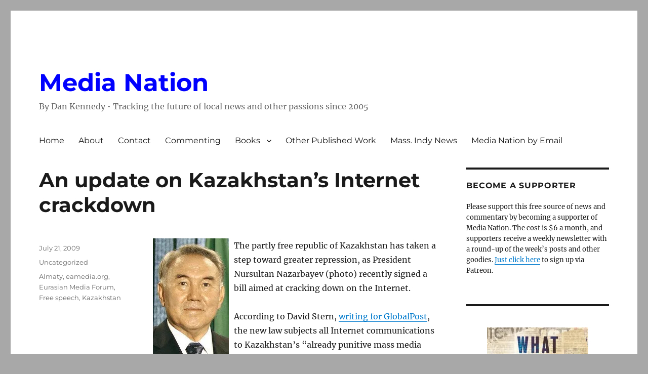

--- FILE ---
content_type: text/html; charset=UTF-8
request_url: https://dankennedy.net/2009/07/21/update-on-kazakhstans-internet/
body_size: 129251
content:
<!DOCTYPE html>
<html lang="en-US" class="no-js">
<head>
	<meta charset="UTF-8">
	<meta name="viewport" content="width=device-width, initial-scale=1.0">
	<link rel="profile" href="https://gmpg.org/xfn/11">
		
<style id="jetpack-boost-critical-css">@media all{#likes-other-gravatars{display:none;position:absolute;padding:9px 12px 10px 12px;background-color:#fff;border:solid 1px #dcdcde;border-radius:4px;box-shadow:none;min-width:220px;max-height:240px;height:auto;overflow:auto;z-index:1000;}#likes-other-gravatars *{line-height:normal;}#likes-other-gravatars .likes-text{color:#101517;font-size:12px;font-weight:500;padding-bottom:8px;}#likes-other-gravatars ul{margin:0;padding:0;text-indent:0;list-style-type:none;}#likes-other-gravatars ul.wpl-avatars{overflow:auto;display:block;max-height:190px;}.post-likes-widget-placeholder .button{display:none;}}@media all{.screen-reader-text{border:0;clip-path:inset(50%);height:1px;margin:-1px;overflow:hidden;padding:0;position:absolute !important;width:1px;word-wrap:normal !important;}}@media all{.hentry .jetpack-video-wrapper{margin-bottom:1.75em;}}@media all{.screen-reader-text{border:0;clip-path:inset(50%);height:1px;margin:-1px;overflow:hidden;padding:0;position:absolute;width:1px;word-wrap:normal !important;}}@media all{.sd-content ul li a.sd-button>span{line-height:23px;margin-left:6px;}.sd-social-icon .sd-content ul li a.sd-button>span{margin-left:0;}body .sd-social-icon .sd-content ul li[class*=share-] a.sd-button.share-icon.no-text span:not(.custom-sharing-span){display:none;}.sd-social-icon .sd-content ul li[class*=share-] a.sd-button>span{line-height:1;}}@media all{html{font-family:sans-serif;-webkit-text-size-adjust:100%;-ms-text-size-adjust:100%;}body{margin:0;}article,aside,figcaption,figure,footer,header,main,nav,section{display:block;}[hidden]{display:none;}a{background-color:transparent;}img{border:0;}figure{margin:0;}button,input{color:inherit;font:inherit;margin:0;}button{overflow:visible;}button,input{max-width:100%;}button{-webkit-appearance:button;}.comment-reply-title small a:before,.menu-item-has-children a:after{-moz-osx-font-smoothing:grayscale;-webkit-font-smoothing:antialiased;display:inline-block;font-family:Genericons;font-size:16px;font-style:normal;font-variant:normal;font-weight:400;line-height:1;speak:never;text-align:center;text-decoration:inherit;text-transform:none;vertical-align:top;}body,button,input{color:#1a1a1a;font-family:Merriweather,Georgia,serif;font-size:16px;font-size:1rem;line-height:1.75;}h1,h2{clear:both;font-weight:700;margin:0;text-rendering:optimizeLegibility;}p{margin:0 0 1.75em;}em{font-style:italic;}html{-webkit-box-sizing:border-box;-moz-box-sizing:border-box;box-sizing:border-box;}*,:after,:before{-webkit-box-sizing:inherit;-moz-box-sizing:inherit;box-sizing:inherit;}body{background:#1a1a1a;}ul{margin:0 0 1.75em 1.25em;padding:0;}ul{list-style:disc;}li>ul{margin-bottom:0;}img{height:auto;max-width:100%;vertical-align:middle;}input{line-height:normal;}button{background:#1a1a1a;border:0;border-radius:2px;color:#fff;font-family:Montserrat,"Helvetica Neue",sans-serif;font-weight:700;letter-spacing:.046875em;line-height:1;padding:.84375em .875em .78125em;text-transform:uppercase;}a{color:#007acc;text-decoration:none;}.entry-content a,.textwidget a{box-shadow:0 1px 0 0 currentColor;}.site-header-menu{display:none;-webkit-flex:0 1 100%;-ms-flex:0 1 100%;flex:0 1 100%;margin:.875em 0;}.no-js .site-header-menu{display:block;}.main-navigation{font-family:Montserrat,"Helvetica Neue",sans-serif;}.site-footer .main-navigation{margin-bottom:1.75em;}.main-navigation ul{list-style:none;margin:0;}.main-navigation li{border-top:1px solid #d1d1d1;position:relative;}.main-navigation a{color:#1a1a1a;display:block;line-height:1.3125;outline-offset:-1px;padding:.84375em 0;}.main-navigation ul ul{display:none;margin-left:.875em;}.no-js .main-navigation ul ul{display:block;}.main-navigation .primary-menu{border-bottom:1px solid #d1d1d1;}.main-navigation .menu-item-has-children>a{margin-right:56px;}.screen-reader-text{clip-path:inset(50%);height:1px;overflow:hidden;position:absolute !important;width:1px;word-wrap:normal !important;}.site .skip-link{background-color:#f1f1f1;box-shadow:0 0 1px 1px rgba(0,0,0,.2);color:#21759b;display:block;font-family:Montserrat,"Helvetica Neue",sans-serif;font-size:14px;font-weight:700;left:-9999em;outline:0;padding:15px 23px 14px;text-decoration:none;text-transform:none;top:-9999em;}.aligncenter{clear:both;display:block;margin:0 auto 1.75em;}.entry-content:after,.entry-content:before,.primary-menu:after,.primary-menu:before,.site-content:after,.site-content:before,.site-main>article:after,.site-main>article:before,.textwidget:after,.textwidget:before{content:"";display:table;}.entry-content:after,.primary-menu:after,.site-content:after,.site-main>article:after,.textwidget:after{clear:both;}.widget{border-top:4px solid #1a1a1a;margin-bottom:3.5em;padding-top:1.75em;}.widget>:last-child{margin-bottom:0;}.widget .widget-title{font-family:Montserrat,"Helvetica Neue",sans-serif;font-size:16px;font-size:1rem;letter-spacing:.046875em;line-height:1.3125;margin:0 0 1.75em;text-transform:uppercase;}.site{background-color:#fff;}.site-inner{margin:0 auto;max-width:1320px;position:relative;}.site-content{word-wrap:break-word;}.site-main{margin-bottom:3.5em;}.site-header{padding:2.625em 7.6923%;}.site-header-main{-webkit-align-items:center;-ms-flex-align:center;align-items:center;display:-webkit-flex;display:-ms-flexbox;display:flex;-webkit-flex-wrap:wrap;-ms-flex-wrap:wrap;flex-wrap:wrap;}.site-branding{margin:.875em auto .875em 0;max-width:100%;min-width:0;overflow:hidden;}.site-title{font-family:Montserrat,"Helvetica Neue",sans-serif;font-size:23px;font-size:1.4375rem;font-weight:700;line-height:1.2173913043;margin:0;}.site-branding .site-title a{color:#1a1a1a;}.site-description{color:#686868;display:none;font-size:13px;font-size:.8125rem;font-weight:400;line-height:1.0769230769;margin:.538461538em 0 0;}.menu-toggle{background-color:transparent;border:1px solid #d1d1d1;color:#1a1a1a;font-size:13px;font-size:.8125rem;margin:1.076923077em 0;padding:.769230769em;}.no-js .menu-toggle{display:none;}.site-main>article{margin-bottom:3.5em;position:relative;}.entry-content,.entry-footer,.entry-header{margin-right:7.6923%;margin-left:7.6923%;}.entry-title{font-family:Montserrat,"Helvetica Neue",sans-serif;font-size:28px;font-size:1.75rem;font-weight:700;line-height:1.25;margin-bottom:1em;}.entry-content{border-color:#d1d1d1;}.entry-title{-webkit-hyphens:auto;-moz-hyphens:auto;-ms-hyphens:auto;hyphens:auto;}.textwidget>:last-child{margin-bottom:0;}.entry-footer{color:#686868;font-family:Montserrat,"Helvetica Neue",sans-serif;font-size:13px;font-size:.8125rem;line-height:1.6153846154;margin-top:2.1538461538em;}.entry-footer a{color:#686868;}.entry-footer>span:not(:last-child):after{content:"/";display:inline-block;opacity:.7;padding:0 .538461538em;}.entry-footer .avatar{height:21px;margin:-.1538461538em .5384615385em 0 0;width:21px;}.updated:not(.published){display:none;}.byline{display:none;}.group-blog .byline,.single .byline{display:inline;}.comment-reply-title small a{border:0;float:right;height:32px;overflow:hidden;width:26px;}.comment-reply-title small a:before{content:"";font-size:32px;position:relative;top:-5px;}.sidebar{margin-bottom:3.5em;padding:0 7.6923%;}.site .avatar{border-radius:50%;}.entry-content a img,.textwidget a img{display:block;}iframe{margin-bottom:1.75em;max-width:100%;vertical-align:middle;}.wp-caption{margin-bottom:1.75em;max-width:100%;}.wp-caption img[class*=wp-image-]{display:block;margin:0;}.wp-caption .wp-caption-text{color:#686868;font-size:13px;font-size:.8125rem;font-style:italic;line-height:1.6153846154;padding-top:.5384615385em;}@-ms-viewport{width:device-width;}@viewport{width:device-width;}@media screen and (min-width:44.375em){html{scroll-padding-top:calc(var(--wp-admin--admin-bar--height,0px) + 21px);}body:not(.custom-background-image):after,body:not(.custom-background-image):before{background:inherit;content:"";display:block;height:21px;left:0;position:fixed;width:100%;z-index:99;}body:not(.custom-background-image):before{top:0;}body:not(.custom-background-image):after{bottom:0;}.site{margin:21px;}.site-main{margin-bottom:5.25em;}.site-header{padding:3.9375em 7.6923%;}.site-branding{margin-top:1.3125em;margin-bottom:1.3125em;}.site-title{font-size:28px;font-size:1.75rem;line-height:1.25;}.site-description{display:block;}.menu-toggle{font-size:16px;font-size:1rem;margin:1.3125em 0;padding:.8125em .875em .6875em;}.site-header-menu{margin:1.3125em 0;}.site-main>article{margin-bottom:5.25em;}.entry-content,.entry-footer,.entry-header{margin-right:23.0769%;}.entry-title{font-size:33px;font-size:2.0625rem;line-height:1.2727272727;margin-bottom:.8484848485em;}.entry-content ul{margin-left:0;}.entry-content li>ul{margin-left:1.25em;}.widget{margin-bottom:5.25em;}.sidebar{margin-bottom:5.25em;padding-right:23.0769%;}}@media screen and (min-width:56.875em){.site-header{padding-right:4.5455%;padding-left:4.5455%;}.site-header-main{-webkit-align-items:flex-start;-ms-flex-align:start;align-items:flex-start;}.site-header-menu{display:block;-webkit-flex:0 1 auto;-ms-flex:0 1 auto;flex:0 1 auto;}.main-navigation{margin:0 -.875em;}.main-navigation .primary-menu,.main-navigation .primary-menu>li{border:0;}.main-navigation .primary-menu>li{float:left;}.main-navigation a{outline-offset:-8px;padding:.65625em .875em;white-space:nowrap;}.main-navigation ul ul{border-bottom:1px solid #d1d1d1;display:block;left:-999em;margin:0;position:absolute;z-index:99999;}.main-navigation ul ul ul{top:-1px;}.main-navigation ul ul ul:after,.main-navigation ul ul ul:before{border:0;}.main-navigation ul ul li{background-color:#fff;border:1px solid #d1d1d1;border-bottom-width:0;}.main-navigation ul ul a{white-space:normal;width:12.6875em;}.main-navigation ul ul:after,.main-navigation ul ul:before{border-style:solid;content:"";position:absolute;}.main-navigation ul ul:before{border-color:#d1d1d1 transparent;border-width:0 10px 10px;right:9px;top:-9px;}.main-navigation ul ul:after{border-color:#fff transparent;border-width:0 8px 8px;right:11px;top:-7px;}.main-navigation .menu-item-has-children>a{margin:0;padding-right:2.25em;}.main-navigation .menu-item-has-children>a:after{content:"";position:absolute;right:.625em;top:.8125em;}.main-navigation ul ul .menu-item-has-children>a{padding-right:2.0625em;}.main-navigation ul ul .menu-item-has-children>a:after{right:.5625em;top:.875em;-webkit-transform:rotate(90deg);-moz-transform:rotate(90deg);-ms-transform:rotate(90deg);transform:rotate(90deg);}.menu-toggle,.site-footer .main-navigation{display:none;}.site-content{padding:0 4.5455%;}.content-area{float:left;margin-right:-100%;width:70%;}.entry-content,.entry-footer,.entry-header{margin-right:0;margin-left:0;}.sidebar{float:left;margin-left:75%;padding:0;width:25%;}.widget{font-size:13px;font-size:.8125rem;line-height:1.6153846154;margin-bottom:3.230769231em;padding-top:1.615384615em;}.widget .widget-title{margin-bottom:1.3125em;}.widget p{margin-bottom:1.6153846154em;}.widget input{font-size:13px;font-size:.8125rem;line-height:1.6153846154;}.widget h2{font-size:19px;font-size:1.1875rem;line-height:1.1052631579;margin-bottom:1.1052631579em;}.widget .aligncenter{margin-bottom:1.6153846154em;}}@media screen and (min-width:61.5625em){.site-main{margin-bottom:7em;}.site-header{padding:5.25em 4.5455%;}.site-branding,.site-header-menu{margin-top:1.75em;margin-bottom:1.75em;}.widget{margin-bottom:4.307692308em;}.site-main>article{margin-bottom:7em;}.entry-title{font-size:40px;font-size:2.5rem;line-height:1.225;margin-bottom:1.05em;}.sidebar{margin-bottom:7em;}body:not(.search-results) article:not(.type-page) .entry-content{float:right;width:71.42857144%;}body:not(.search-results) article:not(.type-page) .entry-footer{float:left;margin-top:.1538461538em;width:21.42857143%;}body:not(.search-results) article:not(.type-page) .entry-footer>span:not(:last-child):after{display:none;}.single .byline,body:not(.search-results) .cat-links,body:not(.search-results) .tags-links,body:not(.search-results) article:not(.sticky) .posted-on,body:not(.search-results).group-blog .byline{display:block;margin-bottom:.5384615385em;}body:not(.search-results) article:not(.type-page) .entry-footer>span:last-child{margin-bottom:0;}body:not(.search-results) article:not(.type-page) .entry-footer .avatar{display:block;height:auto;margin:0 0 .5384615385em;width:49px;}}}@media all{.jetpack-video-wrapper{margin-bottom:1.6em;}.jetpack-video-wrapper>iframe{margin-bottom:0;}}</style><title>An update on Kazakhstan&#8217;s Internet crackdown &#8211; Media Nation</title>
<meta name='robots' content='max-image-preview:large' />
<link rel='dns-prefetch' href='//public-api.wordpress.com' />
<link rel='dns-prefetch' href='//stats.wp.com' />
<link rel='dns-prefetch' href='//www.googletagmanager.com' />
<link rel='dns-prefetch' href='//jetpack.wordpress.com' />
<link rel='dns-prefetch' href='//s0.wp.com' />
<link rel='dns-prefetch' href='//0.gravatar.com' />
<link rel='dns-prefetch' href='//1.gravatar.com' />
<link rel='dns-prefetch' href='//2.gravatar.com' />
<link rel='dns-prefetch' href='//widgets.wp.com' />
<link rel='dns-prefetch' href='//s.pubmine.com' />
<link rel='dns-prefetch' href='//x.bidswitch.net' />
<link rel='dns-prefetch' href='//static.criteo.net' />
<link rel='dns-prefetch' href='//ib.adnxs.com' />
<link rel='dns-prefetch' href='//aax.amazon-adsystem.com' />
<link rel='dns-prefetch' href='//bidder.criteo.com' />
<link rel='dns-prefetch' href='//cas.criteo.com' />
<link rel='dns-prefetch' href='//gum.criteo.com' />
<link rel='dns-prefetch' href='//ads.pubmatic.com' />
<link rel='dns-prefetch' href='//gads.pubmatic.com' />
<link rel='dns-prefetch' href='//tpc.googlesyndication.com' />
<link rel='dns-prefetch' href='//ad.doubleclick.net' />
<link rel='dns-prefetch' href='//googleads.g.doubleclick.net' />
<link rel='dns-prefetch' href='//www.googletagservices.com' />
<link rel='dns-prefetch' href='//cdn.switchadhub.com' />
<link rel='dns-prefetch' href='//delivery.g.switchadhub.com' />
<link rel='dns-prefetch' href='//delivery.swid.switchadhub.com' />
<link rel='dns-prefetch' href='//af.pubmine.com' />
<link rel='dns-prefetch' href='//pagead2.googlesyndication.com' />
<link rel='preconnect' href='//i0.wp.com' />
<link rel="alternate" type="application/rss+xml" title="Media Nation &raquo; Feed" href="https://dankennedy.net/feed/" />
<link rel="alternate" type="application/rss+xml" title="Media Nation &raquo; Comments Feed" href="https://dankennedy.net/comments/feed/" />
<link rel="alternate" type="application/rss+xml" title="Media Nation &raquo; An update on Kazakhstan&#8217;s Internet crackdown Comments Feed" href="https://dankennedy.net/2009/07/21/update-on-kazakhstans-internet/feed/" />
<link rel="alternate" title="oEmbed (JSON)" type="application/json+oembed" href="https://dankennedy.net/wp-json/oembed/1.0/embed?url=https%3A%2F%2Fdankennedy.net%2F2009%2F07%2F21%2Fupdate-on-kazakhstans-internet%2F" />
<link rel="alternate" title="oEmbed (XML)" type="text/xml+oembed" href="https://dankennedy.net/wp-json/oembed/1.0/embed?url=https%3A%2F%2Fdankennedy.net%2F2009%2F07%2F21%2Fupdate-on-kazakhstans-internet%2F&#038;format=xml" />
<noscript><link rel='stylesheet' id='all-css-bc9e0f24c7bca2ee7e8d17577f1d222e' href='https://dankennedy.net/wp-content/boost-cache/static/6075f377aa.min.css' type='text/css' media='all' /></noscript><link data-media="all" onload="this.media=this.dataset.media; delete this.dataset.media; this.removeAttribute( &apos;onload&apos; );" rel='stylesheet' id='all-css-bc9e0f24c7bca2ee7e8d17577f1d222e' href='https://dankennedy.net/wp-content/boost-cache/static/6075f377aa.min.css' type='text/css' media="not all" />
<style id='wp-img-auto-sizes-contain-inline-css'>
img:is([sizes=auto i],[sizes^="auto," i]){contain-intrinsic-size:3000px 1500px}
/*# sourceURL=wp-img-auto-sizes-contain-inline-css */
</style>
<style id='wp-emoji-styles-inline-css'>

	img.wp-smiley, img.emoji {
		display: inline !important;
		border: none !important;
		box-shadow: none !important;
		height: 1em !important;
		width: 1em !important;
		margin: 0 0.07em !important;
		vertical-align: -0.1em !important;
		background: none !important;
		padding: 0 !important;
	}
/*# sourceURL=wp-emoji-styles-inline-css */
</style>
<style id='wp-block-library-inline-css'>
:root{--wp-block-synced-color:#7a00df;--wp-block-synced-color--rgb:122,0,223;--wp-bound-block-color:var(--wp-block-synced-color);--wp-editor-canvas-background:#ddd;--wp-admin-theme-color:#007cba;--wp-admin-theme-color--rgb:0,124,186;--wp-admin-theme-color-darker-10:#006ba1;--wp-admin-theme-color-darker-10--rgb:0,107,160.5;--wp-admin-theme-color-darker-20:#005a87;--wp-admin-theme-color-darker-20--rgb:0,90,135;--wp-admin-border-width-focus:2px}@media (min-resolution:192dpi){:root{--wp-admin-border-width-focus:1.5px}}.wp-element-button{cursor:pointer}:root .has-very-light-gray-background-color{background-color:#eee}:root .has-very-dark-gray-background-color{background-color:#313131}:root .has-very-light-gray-color{color:#eee}:root .has-very-dark-gray-color{color:#313131}:root .has-vivid-green-cyan-to-vivid-cyan-blue-gradient-background{background:linear-gradient(135deg,#00d084,#0693e3)}:root .has-purple-crush-gradient-background{background:linear-gradient(135deg,#34e2e4,#4721fb 50%,#ab1dfe)}:root .has-hazy-dawn-gradient-background{background:linear-gradient(135deg,#faaca8,#dad0ec)}:root .has-subdued-olive-gradient-background{background:linear-gradient(135deg,#fafae1,#67a671)}:root .has-atomic-cream-gradient-background{background:linear-gradient(135deg,#fdd79a,#004a59)}:root .has-nightshade-gradient-background{background:linear-gradient(135deg,#330968,#31cdcf)}:root .has-midnight-gradient-background{background:linear-gradient(135deg,#020381,#2874fc)}:root{--wp--preset--font-size--normal:16px;--wp--preset--font-size--huge:42px}.has-regular-font-size{font-size:1em}.has-larger-font-size{font-size:2.625em}.has-normal-font-size{font-size:var(--wp--preset--font-size--normal)}.has-huge-font-size{font-size:var(--wp--preset--font-size--huge)}.has-text-align-center{text-align:center}.has-text-align-left{text-align:left}.has-text-align-right{text-align:right}.has-fit-text{white-space:nowrap!important}#end-resizable-editor-section{display:none}.aligncenter{clear:both}.items-justified-left{justify-content:flex-start}.items-justified-center{justify-content:center}.items-justified-right{justify-content:flex-end}.items-justified-space-between{justify-content:space-between}.screen-reader-text{border:0;clip-path:inset(50%);height:1px;margin:-1px;overflow:hidden;padding:0;position:absolute;width:1px;word-wrap:normal!important}.screen-reader-text:focus{background-color:#ddd;clip-path:none;color:#444;display:block;font-size:1em;height:auto;left:5px;line-height:normal;padding:15px 23px 14px;text-decoration:none;top:5px;width:auto;z-index:100000}html :where(.has-border-color){border-style:solid}html :where([style*=border-top-color]){border-top-style:solid}html :where([style*=border-right-color]){border-right-style:solid}html :where([style*=border-bottom-color]){border-bottom-style:solid}html :where([style*=border-left-color]){border-left-style:solid}html :where([style*=border-width]){border-style:solid}html :where([style*=border-top-width]){border-top-style:solid}html :where([style*=border-right-width]){border-right-style:solid}html :where([style*=border-bottom-width]){border-bottom-style:solid}html :where([style*=border-left-width]){border-left-style:solid}html :where(img[class*=wp-image-]){height:auto;max-width:100%}:where(figure){margin:0 0 1em}html :where(.is-position-sticky){--wp-admin--admin-bar--position-offset:var(--wp-admin--admin-bar--height,0px)}@media screen and (max-width:600px){html :where(.is-position-sticky){--wp-admin--admin-bar--position-offset:0px}}

/*# sourceURL=wp-block-library-inline-css */
</style><style id='wp-block-heading-inline-css'>
h1:where(.wp-block-heading).has-background,h2:where(.wp-block-heading).has-background,h3:where(.wp-block-heading).has-background,h4:where(.wp-block-heading).has-background,h5:where(.wp-block-heading).has-background,h6:where(.wp-block-heading).has-background{padding:1.25em 2.375em}h1.has-text-align-left[style*=writing-mode]:where([style*=vertical-lr]),h1.has-text-align-right[style*=writing-mode]:where([style*=vertical-rl]),h2.has-text-align-left[style*=writing-mode]:where([style*=vertical-lr]),h2.has-text-align-right[style*=writing-mode]:where([style*=vertical-rl]),h3.has-text-align-left[style*=writing-mode]:where([style*=vertical-lr]),h3.has-text-align-right[style*=writing-mode]:where([style*=vertical-rl]),h4.has-text-align-left[style*=writing-mode]:where([style*=vertical-lr]),h4.has-text-align-right[style*=writing-mode]:where([style*=vertical-rl]),h5.has-text-align-left[style*=writing-mode]:where([style*=vertical-lr]),h5.has-text-align-right[style*=writing-mode]:where([style*=vertical-rl]),h6.has-text-align-left[style*=writing-mode]:where([style*=vertical-lr]),h6.has-text-align-right[style*=writing-mode]:where([style*=vertical-rl]){rotate:180deg}
/*# sourceURL=https://dankennedy.net/wp-includes/blocks/heading/style.min.css */
</style>
<style id='wp-block-group-inline-css'>
.wp-block-group{box-sizing:border-box}:where(.wp-block-group.wp-block-group-is-layout-constrained){position:relative}
/*# sourceURL=https://dankennedy.net/wp-includes/blocks/group/style.min.css */
</style>
<style id='wp-block-group-theme-inline-css'>
:where(.wp-block-group.has-background){padding:1.25em 2.375em}
/*# sourceURL=https://dankennedy.net/wp-includes/blocks/group/theme.min.css */
</style>
<style id='wp-block-paragraph-inline-css'>
.is-small-text{font-size:.875em}.is-regular-text{font-size:1em}.is-large-text{font-size:2.25em}.is-larger-text{font-size:3em}.has-drop-cap:not(:focus):first-letter{float:left;font-size:8.4em;font-style:normal;font-weight:100;line-height:.68;margin:.05em .1em 0 0;text-transform:uppercase}body.rtl .has-drop-cap:not(:focus):first-letter{float:none;margin-left:.1em}p.has-drop-cap.has-background{overflow:hidden}:root :where(p.has-background){padding:1.25em 2.375em}:where(p.has-text-color:not(.has-link-color)) a{color:inherit}p.has-text-align-left[style*="writing-mode:vertical-lr"],p.has-text-align-right[style*="writing-mode:vertical-rl"]{rotate:180deg}
/*# sourceURL=https://dankennedy.net/wp-includes/blocks/paragraph/style.min.css */
</style>
<style id='wp-block-separator-inline-css'>
@charset "UTF-8";.wp-block-separator{border:none;border-top:2px solid}:root :where(.wp-block-separator.is-style-dots){height:auto;line-height:1;text-align:center}:root :where(.wp-block-separator.is-style-dots):before{color:currentColor;content:"···";font-family:serif;font-size:1.5em;letter-spacing:2em;padding-left:2em}.wp-block-separator.is-style-dots{background:none!important;border:none!important}
/*# sourceURL=https://dankennedy.net/wp-includes/blocks/separator/style.min.css */
</style>
<style id='wp-block-separator-theme-inline-css'>
.wp-block-separator.has-css-opacity{opacity:.4}.wp-block-separator{border:none;border-bottom:2px solid;margin-left:auto;margin-right:auto}.wp-block-separator.has-alpha-channel-opacity{opacity:1}.wp-block-separator:not(.is-style-wide):not(.is-style-dots){width:100px}.wp-block-separator.has-background:not(.is-style-dots){border-bottom:none;height:1px}.wp-block-separator.has-background:not(.is-style-wide):not(.is-style-dots){height:2px}
/*# sourceURL=https://dankennedy.net/wp-includes/blocks/separator/theme.min.css */
</style>
<style id='global-styles-inline-css'>
:root{--wp--preset--aspect-ratio--square: 1;--wp--preset--aspect-ratio--4-3: 4/3;--wp--preset--aspect-ratio--3-4: 3/4;--wp--preset--aspect-ratio--3-2: 3/2;--wp--preset--aspect-ratio--2-3: 2/3;--wp--preset--aspect-ratio--16-9: 16/9;--wp--preset--aspect-ratio--9-16: 9/16;--wp--preset--color--black: #000000;--wp--preset--color--cyan-bluish-gray: #abb8c3;--wp--preset--color--white: #fff;--wp--preset--color--pale-pink: #f78da7;--wp--preset--color--vivid-red: #cf2e2e;--wp--preset--color--luminous-vivid-orange: #ff6900;--wp--preset--color--luminous-vivid-amber: #fcb900;--wp--preset--color--light-green-cyan: #7bdcb5;--wp--preset--color--vivid-green-cyan: #00d084;--wp--preset--color--pale-cyan-blue: #8ed1fc;--wp--preset--color--vivid-cyan-blue: #0693e3;--wp--preset--color--vivid-purple: #9b51e0;--wp--preset--color--dark-gray: #1a1a1a;--wp--preset--color--medium-gray: #686868;--wp--preset--color--light-gray: #e5e5e5;--wp--preset--color--blue-gray: #4d545c;--wp--preset--color--bright-blue: #007acc;--wp--preset--color--light-blue: #9adffd;--wp--preset--color--dark-brown: #402b30;--wp--preset--color--medium-brown: #774e24;--wp--preset--color--dark-red: #640c1f;--wp--preset--color--bright-red: #ff675f;--wp--preset--color--yellow: #ffef8e;--wp--preset--gradient--vivid-cyan-blue-to-vivid-purple: linear-gradient(135deg,rgb(6,147,227) 0%,rgb(155,81,224) 100%);--wp--preset--gradient--light-green-cyan-to-vivid-green-cyan: linear-gradient(135deg,rgb(122,220,180) 0%,rgb(0,208,130) 100%);--wp--preset--gradient--luminous-vivid-amber-to-luminous-vivid-orange: linear-gradient(135deg,rgb(252,185,0) 0%,rgb(255,105,0) 100%);--wp--preset--gradient--luminous-vivid-orange-to-vivid-red: linear-gradient(135deg,rgb(255,105,0) 0%,rgb(207,46,46) 100%);--wp--preset--gradient--very-light-gray-to-cyan-bluish-gray: linear-gradient(135deg,rgb(238,238,238) 0%,rgb(169,184,195) 100%);--wp--preset--gradient--cool-to-warm-spectrum: linear-gradient(135deg,rgb(74,234,220) 0%,rgb(151,120,209) 20%,rgb(207,42,186) 40%,rgb(238,44,130) 60%,rgb(251,105,98) 80%,rgb(254,248,76) 100%);--wp--preset--gradient--blush-light-purple: linear-gradient(135deg,rgb(255,206,236) 0%,rgb(152,150,240) 100%);--wp--preset--gradient--blush-bordeaux: linear-gradient(135deg,rgb(254,205,165) 0%,rgb(254,45,45) 50%,rgb(107,0,62) 100%);--wp--preset--gradient--luminous-dusk: linear-gradient(135deg,rgb(255,203,112) 0%,rgb(199,81,192) 50%,rgb(65,88,208) 100%);--wp--preset--gradient--pale-ocean: linear-gradient(135deg,rgb(255,245,203) 0%,rgb(182,227,212) 50%,rgb(51,167,181) 100%);--wp--preset--gradient--electric-grass: linear-gradient(135deg,rgb(202,248,128) 0%,rgb(113,206,126) 100%);--wp--preset--gradient--midnight: linear-gradient(135deg,rgb(2,3,129) 0%,rgb(40,116,252) 100%);--wp--preset--font-size--small: 13px;--wp--preset--font-size--medium: 20px;--wp--preset--font-size--large: 36px;--wp--preset--font-size--x-large: 42px;--wp--preset--spacing--20: 0.44rem;--wp--preset--spacing--30: 0.67rem;--wp--preset--spacing--40: 1rem;--wp--preset--spacing--50: 1.5rem;--wp--preset--spacing--60: 2.25rem;--wp--preset--spacing--70: 3.38rem;--wp--preset--spacing--80: 5.06rem;--wp--preset--shadow--natural: 6px 6px 9px rgba(0, 0, 0, 0.2);--wp--preset--shadow--deep: 12px 12px 50px rgba(0, 0, 0, 0.4);--wp--preset--shadow--sharp: 6px 6px 0px rgba(0, 0, 0, 0.2);--wp--preset--shadow--outlined: 6px 6px 0px -3px rgb(255, 255, 255), 6px 6px rgb(0, 0, 0);--wp--preset--shadow--crisp: 6px 6px 0px rgb(0, 0, 0);}:where(.is-layout-flex){gap: 0.5em;}:where(.is-layout-grid){gap: 0.5em;}body .is-layout-flex{display: flex;}.is-layout-flex{flex-wrap: wrap;align-items: center;}.is-layout-flex > :is(*, div){margin: 0;}body .is-layout-grid{display: grid;}.is-layout-grid > :is(*, div){margin: 0;}:where(.wp-block-columns.is-layout-flex){gap: 2em;}:where(.wp-block-columns.is-layout-grid){gap: 2em;}:where(.wp-block-post-template.is-layout-flex){gap: 1.25em;}:where(.wp-block-post-template.is-layout-grid){gap: 1.25em;}.has-black-color{color: var(--wp--preset--color--black) !important;}.has-cyan-bluish-gray-color{color: var(--wp--preset--color--cyan-bluish-gray) !important;}.has-white-color{color: var(--wp--preset--color--white) !important;}.has-pale-pink-color{color: var(--wp--preset--color--pale-pink) !important;}.has-vivid-red-color{color: var(--wp--preset--color--vivid-red) !important;}.has-luminous-vivid-orange-color{color: var(--wp--preset--color--luminous-vivid-orange) !important;}.has-luminous-vivid-amber-color{color: var(--wp--preset--color--luminous-vivid-amber) !important;}.has-light-green-cyan-color{color: var(--wp--preset--color--light-green-cyan) !important;}.has-vivid-green-cyan-color{color: var(--wp--preset--color--vivid-green-cyan) !important;}.has-pale-cyan-blue-color{color: var(--wp--preset--color--pale-cyan-blue) !important;}.has-vivid-cyan-blue-color{color: var(--wp--preset--color--vivid-cyan-blue) !important;}.has-vivid-purple-color{color: var(--wp--preset--color--vivid-purple) !important;}.has-black-background-color{background-color: var(--wp--preset--color--black) !important;}.has-cyan-bluish-gray-background-color{background-color: var(--wp--preset--color--cyan-bluish-gray) !important;}.has-white-background-color{background-color: var(--wp--preset--color--white) !important;}.has-pale-pink-background-color{background-color: var(--wp--preset--color--pale-pink) !important;}.has-vivid-red-background-color{background-color: var(--wp--preset--color--vivid-red) !important;}.has-luminous-vivid-orange-background-color{background-color: var(--wp--preset--color--luminous-vivid-orange) !important;}.has-luminous-vivid-amber-background-color{background-color: var(--wp--preset--color--luminous-vivid-amber) !important;}.has-light-green-cyan-background-color{background-color: var(--wp--preset--color--light-green-cyan) !important;}.has-vivid-green-cyan-background-color{background-color: var(--wp--preset--color--vivid-green-cyan) !important;}.has-pale-cyan-blue-background-color{background-color: var(--wp--preset--color--pale-cyan-blue) !important;}.has-vivid-cyan-blue-background-color{background-color: var(--wp--preset--color--vivid-cyan-blue) !important;}.has-vivid-purple-background-color{background-color: var(--wp--preset--color--vivid-purple) !important;}.has-black-border-color{border-color: var(--wp--preset--color--black) !important;}.has-cyan-bluish-gray-border-color{border-color: var(--wp--preset--color--cyan-bluish-gray) !important;}.has-white-border-color{border-color: var(--wp--preset--color--white) !important;}.has-pale-pink-border-color{border-color: var(--wp--preset--color--pale-pink) !important;}.has-vivid-red-border-color{border-color: var(--wp--preset--color--vivid-red) !important;}.has-luminous-vivid-orange-border-color{border-color: var(--wp--preset--color--luminous-vivid-orange) !important;}.has-luminous-vivid-amber-border-color{border-color: var(--wp--preset--color--luminous-vivid-amber) !important;}.has-light-green-cyan-border-color{border-color: var(--wp--preset--color--light-green-cyan) !important;}.has-vivid-green-cyan-border-color{border-color: var(--wp--preset--color--vivid-green-cyan) !important;}.has-pale-cyan-blue-border-color{border-color: var(--wp--preset--color--pale-cyan-blue) !important;}.has-vivid-cyan-blue-border-color{border-color: var(--wp--preset--color--vivid-cyan-blue) !important;}.has-vivid-purple-border-color{border-color: var(--wp--preset--color--vivid-purple) !important;}.has-vivid-cyan-blue-to-vivid-purple-gradient-background{background: var(--wp--preset--gradient--vivid-cyan-blue-to-vivid-purple) !important;}.has-light-green-cyan-to-vivid-green-cyan-gradient-background{background: var(--wp--preset--gradient--light-green-cyan-to-vivid-green-cyan) !important;}.has-luminous-vivid-amber-to-luminous-vivid-orange-gradient-background{background: var(--wp--preset--gradient--luminous-vivid-amber-to-luminous-vivid-orange) !important;}.has-luminous-vivid-orange-to-vivid-red-gradient-background{background: var(--wp--preset--gradient--luminous-vivid-orange-to-vivid-red) !important;}.has-very-light-gray-to-cyan-bluish-gray-gradient-background{background: var(--wp--preset--gradient--very-light-gray-to-cyan-bluish-gray) !important;}.has-cool-to-warm-spectrum-gradient-background{background: var(--wp--preset--gradient--cool-to-warm-spectrum) !important;}.has-blush-light-purple-gradient-background{background: var(--wp--preset--gradient--blush-light-purple) !important;}.has-blush-bordeaux-gradient-background{background: var(--wp--preset--gradient--blush-bordeaux) !important;}.has-luminous-dusk-gradient-background{background: var(--wp--preset--gradient--luminous-dusk) !important;}.has-pale-ocean-gradient-background{background: var(--wp--preset--gradient--pale-ocean) !important;}.has-electric-grass-gradient-background{background: var(--wp--preset--gradient--electric-grass) !important;}.has-midnight-gradient-background{background: var(--wp--preset--gradient--midnight) !important;}.has-small-font-size{font-size: var(--wp--preset--font-size--small) !important;}.has-medium-font-size{font-size: var(--wp--preset--font-size--medium) !important;}.has-large-font-size{font-size: var(--wp--preset--font-size--large) !important;}.has-x-large-font-size{font-size: var(--wp--preset--font-size--x-large) !important;}
/*# sourceURL=global-styles-inline-css */
</style>
<style id='core-block-supports-inline-css'>
.wp-container-core-group-is-layout-bcfe9290 > :where(:not(.alignleft):not(.alignright):not(.alignfull)){max-width:480px;margin-left:auto !important;margin-right:auto !important;}.wp-container-core-group-is-layout-bcfe9290 > .alignwide{max-width:480px;}.wp-container-core-group-is-layout-bcfe9290 .alignfull{max-width:none;}
/*# sourceURL=core-block-supports-inline-css */
</style>

<style id='classic-theme-styles-inline-css'>
/*! This file is auto-generated */
.wp-block-button__link{color:#fff;background-color:#32373c;border-radius:9999px;box-shadow:none;text-decoration:none;padding:calc(.667em + 2px) calc(1.333em + 2px);font-size:1.125em}.wp-block-file__button{background:#32373c;color:#fff;text-decoration:none}
/*# sourceURL=/wp-includes/css/classic-themes.min.css */
</style>


<script data-jetpack-boost="ignore" src="https://dankennedy.net/wp-includes/js/jquery/jquery.min.js?ver=3.7.1" id="jquery-core-js"></script>



<!-- Google tag (gtag.js) snippet added by Site Kit -->
<!-- Google Analytics snippet added by Site Kit -->


<link rel="https://api.w.org/" href="https://dankennedy.net/wp-json/" /><link rel="alternate" title="JSON" type="application/json" href="https://dankennedy.net/wp-json/wp/v2/posts/5820" /><link rel="EditURI" type="application/rsd+xml" title="RSD" href="https://dankennedy.net/xmlrpc.php?rsd" />
<link rel="canonical" href="https://dankennedy.net/2009/07/21/update-on-kazakhstans-internet/" />
<meta name="generator" content="Site Kit by Google 1.170.0" />	<style>img#wpstats{display:none}</style>
		
<!-- Google AdSense meta tags added by Site Kit -->
<meta name="google-adsense-platform-account" content="ca-host-pub-2644536267352236">
<meta name="google-adsense-platform-domain" content="sitekit.withgoogle.com">
<!-- End Google AdSense meta tags added by Site Kit -->
<style id="custom-background-css">
body.custom-background { background-color: #a8a8a8; }
</style>
	

<!-- Google AdSense snippet added by Site Kit -->


<!-- End Google AdSense snippet added by Site Kit -->

<!-- Jetpack Open Graph Tags -->
<meta property="og:type" content="article" />
<meta property="og:title" content="An update on Kazakhstan&#8217;s Internet crackdown" />
<meta property="og:url" content="https://dankennedy.net/2009/07/21/update-on-kazakhstans-internet/" />
<meta property="og:description" content="The partly free republic of Kazakhstan has taken a step toward greater repression, as President Nursultan Nazarbayev (photo) recently signed a bill aimed at cracking down on the Internet.According …" />
<meta property="article:published_time" content="2009-07-21T19:51:00+00:00" />
<meta property="article:modified_time" content="2009-07-21T19:51:00+00:00" />
<meta property="og:site_name" content="Media Nation" />
<meta property="og:image" content="https://s0.wp.com/_si/?t=[base64].4oEVqAwye6UZaBFilP7fC42LK894wA9KraCUJwMeB0EMQ" />
<meta property="og:image:width" content="1200" />
<meta property="og:image:height" content="630" />
<meta property="og:image:alt" content="" />
<meta property="og:locale" content="en_US" />
<meta name="twitter:text:title" content="An update on Kazakhstan&#8217;s Internet crackdown" />
<meta name="twitter:image" content="https://i0.wp.com/dankennedy.net/wp-content/uploads/2024/04/cropped-Media-Nation-logo-2.jpeg?fit=240%2C240&amp;quality=89&amp;ssl=1" />
<meta name="twitter:card" content="summary" />

<!-- End Jetpack Open Graph Tags -->
		
							
		<link rel="icon" href="https://i0.wp.com/dankennedy.net/wp-content/uploads/2024/04/cropped-Media-Nation-logo-2.jpeg?fit=32%2C32&#038;quality=89&#038;ssl=1" sizes="32x32" />
<link rel="icon" href="https://i0.wp.com/dankennedy.net/wp-content/uploads/2024/04/cropped-Media-Nation-logo-2.jpeg?fit=192%2C192&#038;quality=89&#038;ssl=1" sizes="192x192" />
<link rel="apple-touch-icon" href="https://i0.wp.com/dankennedy.net/wp-content/uploads/2024/04/cropped-Media-Nation-logo-2.jpeg?fit=180%2C180&#038;quality=89&#038;ssl=1" />
<meta name="msapplication-TileImage" content="https://i0.wp.com/dankennedy.net/wp-content/uploads/2024/04/cropped-Media-Nation-logo-2.jpeg?fit=270%2C270&#038;quality=89&#038;ssl=1" />
		<style id="wp-custom-css">
			.post-navigation .post-title, .entry-title, .comments-title {
	-moz-hyphens: none;
	hyphens: none;
}

.site-title {
	font-size: 3rem;
}

.site-title a {
	color: #0000FF !important;
}

.site-description {
	font-size: 16px;
}

body:not(.search-results) article:not(.type-page) .entry-footer .avatar {
  display: none;
}

body:not(.search-results) article:not(.type-page) .entry-footer .author {
  display: none;
}

body:not(.search-results) article:not(.type-page) .entry-footer .tags {
  display: none;
}

.site-description {  margin-bottom: 10px;}

.site-branding, .site-header-menu, .header-image {
        margin-bottom: 0em;
}

.site-header {
        padding-bottom: 2em;
}

.subscribe-button {
  background-color: #0073aa;
  color: white;
  padding: 10px 20px;
  border: none;
  border-radius: 4px;
  cursor: pointer;
  font-size: 16px;
}

.subscribe-button:hover {
  background-color: #005a87;
}

.wp-caption-text,
.wp-caption-dd,
.gallery-caption,
.entry-caption {
    font-style: italic;
}

blockquote {
    font-size: 1.0em;
}
blockquote {
    font-style: normal;
}
blockquote {
    font-weight: 400;
}

blockquote strong,
blockquote b {
    font-weight: 700;
}
blockquote em,
blockquote i,
blockquote cite {
    font-style: italic;
}
css/* Indent unordered lists (bullet points) */
ul {
    margin-left: 5em;
    padding-left: 5em;
}		</style>
		<style id='jetpack-block-subscriptions-inline-css'>
.is-style-compact .is-not-subscriber .wp-block-button__link,.is-style-compact .is-not-subscriber .wp-block-jetpack-subscriptions__button{border-end-start-radius:0!important;border-start-start-radius:0!important;margin-inline-start:0!important}.is-style-compact .is-not-subscriber .components-text-control__input,.is-style-compact .is-not-subscriber p#subscribe-email input[type=email]{border-end-end-radius:0!important;border-start-end-radius:0!important}.is-style-compact:not(.wp-block-jetpack-subscriptions__use-newline) .components-text-control__input{border-inline-end-width:0!important}.wp-block-jetpack-subscriptions.wp-block-jetpack-subscriptions__supports-newline .wp-block-jetpack-subscriptions__form-container{display:flex;flex-direction:column}.wp-block-jetpack-subscriptions.wp-block-jetpack-subscriptions__supports-newline:not(.wp-block-jetpack-subscriptions__use-newline) .is-not-subscriber .wp-block-jetpack-subscriptions__form-elements{align-items:flex-start;display:flex}.wp-block-jetpack-subscriptions.wp-block-jetpack-subscriptions__supports-newline:not(.wp-block-jetpack-subscriptions__use-newline) p#subscribe-submit{display:flex;justify-content:center}.wp-block-jetpack-subscriptions.wp-block-jetpack-subscriptions__supports-newline .wp-block-jetpack-subscriptions__form .wp-block-jetpack-subscriptions__button,.wp-block-jetpack-subscriptions.wp-block-jetpack-subscriptions__supports-newline .wp-block-jetpack-subscriptions__form .wp-block-jetpack-subscriptions__textfield .components-text-control__input,.wp-block-jetpack-subscriptions.wp-block-jetpack-subscriptions__supports-newline .wp-block-jetpack-subscriptions__form button,.wp-block-jetpack-subscriptions.wp-block-jetpack-subscriptions__supports-newline .wp-block-jetpack-subscriptions__form input[type=email],.wp-block-jetpack-subscriptions.wp-block-jetpack-subscriptions__supports-newline form .wp-block-jetpack-subscriptions__button,.wp-block-jetpack-subscriptions.wp-block-jetpack-subscriptions__supports-newline form .wp-block-jetpack-subscriptions__textfield .components-text-control__input,.wp-block-jetpack-subscriptions.wp-block-jetpack-subscriptions__supports-newline form button,.wp-block-jetpack-subscriptions.wp-block-jetpack-subscriptions__supports-newline form input[type=email]{box-sizing:border-box;cursor:pointer;line-height:1.3;min-width:auto!important;white-space:nowrap!important}.wp-block-jetpack-subscriptions.wp-block-jetpack-subscriptions__supports-newline .wp-block-jetpack-subscriptions__form input[type=email]::placeholder,.wp-block-jetpack-subscriptions.wp-block-jetpack-subscriptions__supports-newline .wp-block-jetpack-subscriptions__form input[type=email]:disabled,.wp-block-jetpack-subscriptions.wp-block-jetpack-subscriptions__supports-newline form input[type=email]::placeholder,.wp-block-jetpack-subscriptions.wp-block-jetpack-subscriptions__supports-newline form input[type=email]:disabled{color:currentColor;opacity:.5}.wp-block-jetpack-subscriptions.wp-block-jetpack-subscriptions__supports-newline .wp-block-jetpack-subscriptions__form .wp-block-jetpack-subscriptions__button,.wp-block-jetpack-subscriptions.wp-block-jetpack-subscriptions__supports-newline .wp-block-jetpack-subscriptions__form button,.wp-block-jetpack-subscriptions.wp-block-jetpack-subscriptions__supports-newline form .wp-block-jetpack-subscriptions__button,.wp-block-jetpack-subscriptions.wp-block-jetpack-subscriptions__supports-newline form button{border-color:#0000;border-style:solid}.wp-block-jetpack-subscriptions.wp-block-jetpack-subscriptions__supports-newline .wp-block-jetpack-subscriptions__form .wp-block-jetpack-subscriptions__textfield,.wp-block-jetpack-subscriptions.wp-block-jetpack-subscriptions__supports-newline .wp-block-jetpack-subscriptions__form p#subscribe-email,.wp-block-jetpack-subscriptions.wp-block-jetpack-subscriptions__supports-newline form .wp-block-jetpack-subscriptions__textfield,.wp-block-jetpack-subscriptions.wp-block-jetpack-subscriptions__supports-newline form p#subscribe-email{background:#0000;flex-grow:1}.wp-block-jetpack-subscriptions.wp-block-jetpack-subscriptions__supports-newline .wp-block-jetpack-subscriptions__form .wp-block-jetpack-subscriptions__textfield .components-base-control__field,.wp-block-jetpack-subscriptions.wp-block-jetpack-subscriptions__supports-newline .wp-block-jetpack-subscriptions__form .wp-block-jetpack-subscriptions__textfield .components-text-control__input,.wp-block-jetpack-subscriptions.wp-block-jetpack-subscriptions__supports-newline .wp-block-jetpack-subscriptions__form .wp-block-jetpack-subscriptions__textfield input[type=email],.wp-block-jetpack-subscriptions.wp-block-jetpack-subscriptions__supports-newline .wp-block-jetpack-subscriptions__form p#subscribe-email .components-base-control__field,.wp-block-jetpack-subscriptions.wp-block-jetpack-subscriptions__supports-newline .wp-block-jetpack-subscriptions__form p#subscribe-email .components-text-control__input,.wp-block-jetpack-subscriptions.wp-block-jetpack-subscriptions__supports-newline .wp-block-jetpack-subscriptions__form p#subscribe-email input[type=email],.wp-block-jetpack-subscriptions.wp-block-jetpack-subscriptions__supports-newline form .wp-block-jetpack-subscriptions__textfield .components-base-control__field,.wp-block-jetpack-subscriptions.wp-block-jetpack-subscriptions__supports-newline form .wp-block-jetpack-subscriptions__textfield .components-text-control__input,.wp-block-jetpack-subscriptions.wp-block-jetpack-subscriptions__supports-newline form .wp-block-jetpack-subscriptions__textfield input[type=email],.wp-block-jetpack-subscriptions.wp-block-jetpack-subscriptions__supports-newline form p#subscribe-email .components-base-control__field,.wp-block-jetpack-subscriptions.wp-block-jetpack-subscriptions__supports-newline form p#subscribe-email .components-text-control__input,.wp-block-jetpack-subscriptions.wp-block-jetpack-subscriptions__supports-newline form p#subscribe-email input[type=email]{height:auto;margin:0;width:100%}.wp-block-jetpack-subscriptions.wp-block-jetpack-subscriptions__supports-newline .wp-block-jetpack-subscriptions__form p#subscribe-email,.wp-block-jetpack-subscriptions.wp-block-jetpack-subscriptions__supports-newline .wp-block-jetpack-subscriptions__form p#subscribe-submit,.wp-block-jetpack-subscriptions.wp-block-jetpack-subscriptions__supports-newline form p#subscribe-email,.wp-block-jetpack-subscriptions.wp-block-jetpack-subscriptions__supports-newline form p#subscribe-submit{line-height:0;margin:0;padding:0}.wp-block-jetpack-subscriptions.wp-block-jetpack-subscriptions__supports-newline.wp-block-jetpack-subscriptions__show-subs .wp-block-jetpack-subscriptions__subscount{font-size:16px;margin:8px 0;text-align:end}.wp-block-jetpack-subscriptions.wp-block-jetpack-subscriptions__supports-newline.wp-block-jetpack-subscriptions__use-newline .wp-block-jetpack-subscriptions__form-elements{display:block}.wp-block-jetpack-subscriptions.wp-block-jetpack-subscriptions__supports-newline.wp-block-jetpack-subscriptions__use-newline .wp-block-jetpack-subscriptions__button,.wp-block-jetpack-subscriptions.wp-block-jetpack-subscriptions__supports-newline.wp-block-jetpack-subscriptions__use-newline button{display:inline-block;max-width:100%}.wp-block-jetpack-subscriptions.wp-block-jetpack-subscriptions__supports-newline.wp-block-jetpack-subscriptions__use-newline .wp-block-jetpack-subscriptions__subscount{text-align:start}#subscribe-submit.is-link{text-align:center;width:auto!important}#subscribe-submit.is-link a{margin-left:0!important;margin-top:0!important;width:auto!important}@keyframes jetpack-memberships_button__spinner-animation{to{transform:rotate(1turn)}}.jetpack-memberships-spinner{display:none;height:1em;margin:0 0 0 5px;width:1em}.jetpack-memberships-spinner svg{height:100%;margin-bottom:-2px;width:100%}.jetpack-memberships-spinner-rotating{animation:jetpack-memberships_button__spinner-animation .75s linear infinite;transform-origin:center}.is-loading .jetpack-memberships-spinner{display:inline-block}body.jetpack-memberships-modal-open{overflow:hidden}dialog.jetpack-memberships-modal{opacity:1}dialog.jetpack-memberships-modal,dialog.jetpack-memberships-modal iframe{background:#0000;border:0;bottom:0;box-shadow:none;height:100%;left:0;margin:0;padding:0;position:fixed;right:0;top:0;width:100%}dialog.jetpack-memberships-modal::backdrop{background-color:#000;opacity:.7;transition:opacity .2s ease-out}dialog.jetpack-memberships-modal.is-loading,dialog.jetpack-memberships-modal.is-loading::backdrop{opacity:0}
/*# sourceURL=https://dankennedy.net/wp-content/plugins/jetpack/_inc/blocks/subscriptions/view.css?minify=false */
</style>
</head>

<body data-rsssl=1 class="wp-singular post-template-default single single-post postid-5820 single-format-standard custom-background wp-embed-responsive wp-theme-twentysixteen jps-theme-twentysixteen group-blog">
<div id="page" class="site">
	<div class="site-inner">
		<a class="skip-link screen-reader-text" href="#content">
			Skip to content		</a>

		<header id="masthead" class="site-header">
			<div class="site-header-main">
				<div class="site-branding">
											<p class="site-title"><a href="https://dankennedy.net/" rel="home" >Media Nation</a></p>
												<p class="site-description">By Dan Kennedy • Tracking the future of local news and other passions since 2005</p>
									</div><!-- .site-branding -->

									<button id="menu-toggle" class="menu-toggle">Menu</button>

					<div id="site-header-menu" class="site-header-menu">
													<nav id="site-navigation" class="main-navigation" aria-label="Primary Menu">
								<div class="menu-menu-1-container"><ul id="menu-menu-1" class="primary-menu"><li id="menu-item-34571" class="menu-item menu-item-type-custom menu-item-object-custom menu-item-home menu-item-34571"><a href="https://dankennedy.net/">Home</a></li>
<li id="menu-item-34572" class="menu-item menu-item-type-post_type menu-item-object-page menu-item-34572"><a href="https://dankennedy.net/about-2/">About</a></li>
<li id="menu-item-34573" class="menu-item menu-item-type-post_type menu-item-object-page menu-item-34573"><a href="https://dankennedy.net/contact/">Contact</a></li>
<li id="menu-item-34574" class="menu-item menu-item-type-post_type menu-item-object-page menu-item-34574"><a href="https://dankennedy.net/commenting-policy/">Commenting</a></li>
<li id="menu-item-34575" class="menu-item menu-item-type-post_type menu-item-object-page menu-item-has-children menu-item-34575"><a href="https://dankennedy.net/books/">Books</a>
<ul class="sub-menu">
	<li id="menu-item-34576" class="menu-item menu-item-type-post_type menu-item-object-page menu-item-34576"><a href="https://dankennedy.net/books/what-works/">What Works in Community News (2024)</a></li>
	<li id="menu-item-34577" class="menu-item menu-item-type-post_type menu-item-object-page menu-item-has-children menu-item-34577"><a href="https://dankennedy.net/books/moguls/">The Return of the Moguls (2018)</a>
	<ul class="sub-menu">
		<li id="menu-item-34578" class="menu-item menu-item-type-post_type menu-item-object-page menu-item-34578"><a href="https://dankennedy.net/books/moguls/about-the-book/">About the Book</a></li>
		<li id="menu-item-34579" class="menu-item menu-item-type-post_type menu-item-object-page menu-item-34579"><a href="https://dankennedy.net/books/moguls/events/">Events</a></li>
		<li id="menu-item-34580" class="menu-item menu-item-type-post_type menu-item-object-page menu-item-34580"><a href="https://dankennedy.net/books/moguls/reviews/">Reviews, Features and Interviews</a></li>
	</ul>
</li>
	<li id="menu-item-34582" class="menu-item menu-item-type-post_type menu-item-object-page menu-item-34582"><a href="https://dankennedy.net/books/the-wired-city-2013/">The Wired City (2013)</a></li>
	<li id="menu-item-34581" class="menu-item menu-item-type-post_type menu-item-object-page menu-item-34581"><a href="https://dankennedy.net/books/little-people-2003/">Little People (2003)</a></li>
</ul>
</li>
<li id="menu-item-34583" class="menu-item menu-item-type-post_type menu-item-object-page menu-item-34583"><a href="https://dankennedy.net/published-work/">Other Published Work</a></li>
<li id="menu-item-34584" class="menu-item menu-item-type-custom menu-item-object-custom menu-item-34584"><a href="https://docs.google.com/spreadsheets/d/1sJrYscPQ0aNQNYd36kdBi7ubVjkM9yeyGJdTZnKhksc/edit?pli=1#gid=0">Mass. Indy News</a></li>
<li id="menu-item-66692" class="menu-item menu-item-type-post_type menu-item-object-page menu-item-66692"><a href="https://dankennedy.net/media-nation-by-email/">Media Nation by Email</a></li>
</ul></div>							</nav><!-- .main-navigation -->
						
											</div><!-- .site-header-menu -->
							</div><!-- .site-header-main -->

					</header><!-- .site-header -->

		<div id="content" class="site-content">

<div id="primary" class="content-area">
	<main id="main" class="site-main">
		
<article id="post-5820" class="post-5820 post type-post status-publish format-standard hentry category-uncategorized tag-almaty tag-eamedia-org tag-eurasian-media-forum tag-free-speech tag-kazakhstan">
	<header class="entry-header">
		<h1 class="entry-title">An update on Kazakhstan&#8217;s Internet crackdown</h1>	</header><!-- .entry-header -->

	
	
	<div class="entry-content">
		<p><a href="http://dankennedy.files.wordpress.com/2009/07/nazarbayev_20090721.jpg?quality=89"><img data-recalc-dims="1" decoding="async" style="margin:0 10px 10px 0;float:left;cursor:pointer;width:150px;height:246px;" src="https://dankennedy.files.wordpress.com/2009/07/nazarbayev_20090721.jpg?w=840&#038;quality=89" alt="" border="0" /></a>The partly free republic of Kazakhstan has taken a step toward greater repression, as President Nursultan Nazarbayev (photo) recently signed a bill aimed at cracking down on the Internet.</p>
<p>According to David Stern, <a href="http://www.globalpost.com/dispatch/russia-and-its-neighbors/090720/web-crackdowns-spread">writing for GlobalPost</a>, the new law subjects all Internet communications to Kazakhstan&#8217;s &#8220;already punitive mass media and libel laws.&#8221; The law will also make it easier for the Kazakh government to block foreign Web sites.</p>
<p>The bill was the subject of a protest last April during the <a href="http://www.eamedia.org/">Eurasian Media Forum</a>, held in the country&#8217;s largest city, Almaty. I was at the forum and covered the story <a href="http://medianation.blogspot.com/2009/04/free-kazakhstan-internet.html">here</a> and <a href="http://www.guardian.co.uk/commentisfree/cifamerica/2009/may/05/kazakhstan-blogging-freedom-of-speech">here</a>. At the time, people like Almaty resident <a href="http://medianation.blogspot.com/2009/04/conversation-with-adil-nurmakov.html">Adil Nurmakov</a>, Central Asia editor for <a href="http://www.globalvoicesonline.org/">Global Voices Online</a>, were hopeful that Nurmakov might veto the legislation.</p>
<p>Unfortunately, that was not to be. As Stern&#8217;s story makes clear, the authorities have decided not to risk any sort of Twitter revolution spreading to Kazakhstan.</p>
<p>Kazakhstan is an important country — a vast, lightly populated former Soviet republic with considerable oil and gas resources. It&#8217;s a shame that Nazarbayev&#8217;s interest in opening up to the West does not extend to greater liberties for his own people.</p>
			<div style="padding-bottom:15px;" class="wordads-tag" data-slot-type="belowpost">
				<div id="atatags-dynamic-belowpost-697049c94c356">
					
				</div>
			</div><div class="sharedaddy sd-sharing-enabled"><div class="robots-nocontent sd-block sd-social sd-social-icon sd-sharing"><h3 class="sd-title">Share this:</h3><div class="sd-content"><ul><li class="share-bluesky"><a rel="nofollow noopener noreferrer"
				data-shared="sharing-bluesky-5820"
				class="share-bluesky sd-button share-icon no-text"
				href="https://dankennedy.net/2009/07/21/update-on-kazakhstans-internet/?share=bluesky"
				target="_blank"
				aria-labelledby="sharing-bluesky-5820"
				>
				<span id="sharing-bluesky-5820" hidden>Click to share on Bluesky (Opens in new window)</span>
				<span>Bluesky</span>
			</a></li><li class="share-threads"><a rel="nofollow noopener noreferrer"
				data-shared="sharing-threads-5820"
				class="share-threads sd-button share-icon no-text"
				href="https://dankennedy.net/2009/07/21/update-on-kazakhstans-internet/?share=threads"
				target="_blank"
				aria-labelledby="sharing-threads-5820"
				>
				<span id="sharing-threads-5820" hidden>Click to share on Threads (Opens in new window)</span>
				<span>Threads</span>
			</a></li><li class="share-mastodon"><a rel="nofollow noopener noreferrer"
				data-shared="sharing-mastodon-5820"
				class="share-mastodon sd-button share-icon no-text"
				href="https://dankennedy.net/2009/07/21/update-on-kazakhstans-internet/?share=mastodon"
				target="_blank"
				aria-labelledby="sharing-mastodon-5820"
				>
				<span id="sharing-mastodon-5820" hidden>Click to share on Mastodon (Opens in new window)</span>
				<span>Mastodon</span>
			</a></li><li class="share-facebook"><a rel="nofollow noopener noreferrer"
				data-shared="sharing-facebook-5820"
				class="share-facebook sd-button share-icon no-text"
				href="https://dankennedy.net/2009/07/21/update-on-kazakhstans-internet/?share=facebook"
				target="_blank"
				aria-labelledby="sharing-facebook-5820"
				>
				<span id="sharing-facebook-5820" hidden>Click to share on Facebook (Opens in new window)</span>
				<span>Facebook</span>
			</a></li><li class="share-linkedin"><a rel="nofollow noopener noreferrer"
				data-shared="sharing-linkedin-5820"
				class="share-linkedin sd-button share-icon no-text"
				href="https://dankennedy.net/2009/07/21/update-on-kazakhstans-internet/?share=linkedin"
				target="_blank"
				aria-labelledby="sharing-linkedin-5820"
				>
				<span id="sharing-linkedin-5820" hidden>Click to share on LinkedIn (Opens in new window)</span>
				<span>LinkedIn</span>
			</a></li><li class="share-print"><a rel="nofollow noopener noreferrer"
				data-shared="sharing-print-5820"
				class="share-print sd-button share-icon no-text"
				href="https://dankennedy.net/2009/07/21/update-on-kazakhstans-internet/#print?share=print"
				target="_blank"
				aria-labelledby="sharing-print-5820"
				>
				<span id="sharing-print-5820" hidden>Click to print (Opens in new window)</span>
				<span>Print</span>
			</a></li><li class="share-email"><a rel="nofollow noopener noreferrer"
				data-shared="sharing-email-5820"
				class="share-email sd-button share-icon no-text"
				href="mailto:?subject=%5BShared%20Post%5D%20An%20update%20on%20Kazakhstan%27s%20Internet%20crackdown&#038;body=https%3A%2F%2Fdankennedy.net%2F2009%2F07%2F21%2Fupdate-on-kazakhstans-internet%2F&#038;share=email"
				target="_blank"
				aria-labelledby="sharing-email-5820"
				data-email-share-error-title="Do you have email set up?" data-email-share-error-text="If you&#039;re having problems sharing via email, you might not have email set up for your browser. You may need to create a new email yourself." data-email-share-nonce="4c6d7f3166" data-email-share-track-url="https://dankennedy.net/2009/07/21/update-on-kazakhstans-internet/?share=email">
				<span id="sharing-email-5820" hidden>Click to email a link to a friend (Opens in new window)</span>
				<span>Email</span>
			</a></li><li class="share-end"></li></ul></div></div></div><div class='sharedaddy sd-block sd-like jetpack-likes-widget-wrapper jetpack-likes-widget-unloaded' id='like-post-wrapper-221517801-5820-697049c94cb9f' data-src='https://widgets.wp.com/likes/?ver=15.4#blog_id=221517801&amp;post_id=5820&amp;origin=dankennedy.net&amp;obj_id=221517801-5820-697049c94cb9f' data-name='like-post-frame-221517801-5820-697049c94cb9f' data-title='Like or Reblog'><h3 class="sd-title">Like this:</h3><div class='likes-widget-placeholder post-likes-widget-placeholder' style='height: 55px;'><span class='button'><span>Like</span></span> <span class="loading">Loading...</span></div><span class='sd-text-color'></span><a class='sd-link-color'></a></div>
<div class="wp-block-group has-border-color" style="border-style:none;border-width:0px;margin-top:32px;margin-bottom:32px;padding-top:0px;padding-right:0px;padding-bottom:0px;padding-left:0px"><div class="wp-block-group__inner-container is-layout-flow wp-block-group-is-layout-flow">
	
	<hr class="wp-block-separator has-alpha-channel-opacity is-style-wide" style="margin-bottom:24px"/>
	

	
	<h3 class="wp-block-heading has-text-align-center" style="margin-top:4px;margin-bottom:10px">Discover more from Media Nation</h3>
	

	
	<p class="has-text-align-center" style="margin-top:10px;margin-bottom:10px;font-size:15px">Subscribe to get the latest posts sent to your email.</p>
	

	
	<div class="wp-block-group"><div class="wp-block-group__inner-container is-layout-constrained wp-container-core-group-is-layout-bcfe9290 wp-block-group-is-layout-constrained">
			<div class="wp-block-jetpack-subscriptions__supports-newline wp-block-jetpack-subscriptions">
		<div class="wp-block-jetpack-subscriptions__container is-not-subscriber">
							<form
					action="https://wordpress.com/email-subscriptions"
					method="post"
					accept-charset="utf-8"
					data-blog="221517801"
					data-post_access_level="everybody"
					data-subscriber_email=""
					id="subscribe-blog"
				>
					<div class="wp-block-jetpack-subscriptions__form-elements">
												<p id="subscribe-email">
							<label
								id="subscribe-field-label"
								for="subscribe-field"
								class="screen-reader-text"
							>
								Type your email…							</label>
							<input
									required="required"
									type="email"
									name="email"
									autocomplete="email"
									class="no-border-radius "
									style="font-size: 16px;padding: 15px 23px 15px 23px;border-radius: 0px;border-width: 1px;"
									placeholder="Type your email…"
									value=""
									id="subscribe-field"
									title="Please fill in this field."
								/>						</p>
												<p id="subscribe-submit"
													>
							<input type="hidden" name="action" value="subscribe"/>
							<input type="hidden" name="blog_id" value="221517801"/>
							<input type="hidden" name="source" value="https://dankennedy.net/2009/07/21/update-on-kazakhstans-internet/"/>
							<input type="hidden" name="sub-type" value="subscribe-block"/>
							<input type="hidden" name="app_source" value="subscribe-block-post-end"/>
							<input type="hidden" name="redirect_fragment" value="subscribe-blog"/>
							<input type="hidden" name="lang" value="en_US"/>
							<input type="hidden" id="_wpnonce" name="_wpnonce" value="91958361b4" /><input type="hidden" name="_wp_http_referer" value="/2009/07/21/update-on-kazakhstans-internet/" /><input type="hidden" name="post_id" value="5820"/>							<button type="submit"
																	class="wp-block-button__link no-border-radius"
																									style="font-size: 16px;padding: 15px 23px 15px 23px;margin: 0; margin-left: 10px;border-radius: 0px;border-width: 1px;"
																name="jetpack_subscriptions_widget"
							>
								Subscribe							</button>
						</p>
					</div>
				</form>
								</div>
	</div>
	
	</div></div>
	
</div></div>
	</div><!-- .entry-content -->

	<footer class="entry-footer">
		<span class="byline"><img alt='' src='https://secure.gravatar.com/avatar/940c636bff0833f1ff9dc78b20e13c90a3b669557ccab11d757c7787b2819509?s=49&#038;d=blank&#038;r=pg' srcset='https://secure.gravatar.com/avatar/940c636bff0833f1ff9dc78b20e13c90a3b669557ccab11d757c7787b2819509?s=98&#038;d=blank&#038;r=pg 2x' class='avatar avatar-49 photo' height='49' width='49' decoding='async'/><span class="screen-reader-text">Author </span><span class="author vcard"><a class="url fn n" href="https://dankennedy.net/author/dankennedy/">Dan Kennedy</a></span></span><span class="posted-on"><span class="screen-reader-text">Posted on </span><a href="https://dankennedy.net/2009/07/21/update-on-kazakhstans-internet/" rel="bookmark"><time class="entry-date published updated" datetime="2009-07-21T15:51:00-04:00">July 21, 2009</time></a></span><span class="cat-links"><span class="screen-reader-text">Categories </span><a href="https://dankennedy.net/category/uncategorized/" rel="category tag">Uncategorized</a></span><span class="tags-links"><span class="screen-reader-text">Tags </span><a href="https://dankennedy.net/tag/almaty/" rel="tag">Almaty</a>, <a href="https://dankennedy.net/tag/eamedia-org/" rel="tag">eamedia.org</a>, <a href="https://dankennedy.net/tag/eurasian-media-forum/" rel="tag">Eurasian Media Forum</a>, <a href="https://dankennedy.net/tag/free-speech/" rel="tag">Free speech</a>, <a href="https://dankennedy.net/tag/kazakhstan/" rel="tag">Kazakhstan</a></span>			</footer><!-- .entry-footer -->
</article><!-- #post-5820 -->

<div id="comments" class="comments-area">

			<h2 class="comments-title">
			One thought on &ldquo;An update on Kazakhstan&#8217;s Internet crackdown&rdquo;		</h2>

		
		<ol class="comment-list">
					<li id="comment-63518" class="comment even thread-even depth-1">
			<article id="div-comment-63518" class="comment-body">
				<footer class="comment-meta">
					<div class="comment-author vcard">
						<img alt='' src='https://secure.gravatar.com/avatar/?s=42&#038;d=blank&#038;r=pg' srcset='https://secure.gravatar.com/avatar/?s=84&#038;d=blank&#038;r=pg 2x' class='avatar avatar-42 photo avatar-default' height='42' width='42' decoding='async'/>						<b class="fn">mike_b1</b> <span class="says">says:</span>					</div><!-- .comment-author -->

					<div class="comment-metadata">
						<a href="https://dankennedy.net/2009/07/21/update-on-kazakhstans-internet/#comment-63518"><time datetime="2009-07-21T17:25:11-04:00">July 21, 2009 at 5:25 pm</time></a>					</div><!-- .comment-metadata -->

									</footer><!-- .comment-meta -->

				<div class="comment-content">
					<p>Perhaps Borat was righter than we knew.</p>
<div class='jetpack-comment-likes-widget-wrapper jetpack-likes-widget-unloaded' id='like-comment-wrapper-221517801-63518-697049c94f70f' data-src='https://widgets.wp.com/likes/#blog_id=221517801&amp;comment_id=63518&amp;origin=dankennedy.net&amp;obj_id=221517801-63518-697049c94f70f' data-name='like-comment-frame-221517801-63518-697049c94f70f'>
<div class='likes-widget-placeholder comment-likes-widget-placeholder comment-likes'><span class='loading'>Loading...</span></div>
<div class='comment-likes-widget jetpack-likes-widget comment-likes'><span class='comment-like-feedback'></span><span class='sd-text-color'></span><a class='sd-link-color'></a></div>
</div>
				</div><!-- .comment-content -->

							</article><!-- .comment-body -->
		</li><!-- #comment-## -->
		</ol><!-- .comment-list -->

		
	
		<p class="no-comments">Comments are closed.</p>
	
	
</div><!-- .comments-area -->

	<nav class="navigation post-navigation" aria-label="Posts">
		<h2 class="screen-reader-text">Post navigation</h2>
		<div class="nav-links"><div class="nav-previous"><a href="https://dankennedy.net/2009/07/21/charges-against-gates-to-be-dropped/" rel="prev"><span class="meta-nav" aria-hidden="true">Previous</span> <span class="screen-reader-text">Previous post:</span> <span class="post-title">Charges against Gates to be dropped</span></a></div><div class="nav-next"><a href="https://dankennedy.net/2009/07/21/gates-disputes-police-report/" rel="next"><span class="meta-nav" aria-hidden="true">Next</span> <span class="screen-reader-text">Next post:</span> <span class="post-title">Gates disputes police report</span></a></div></div>
	</nav>
	</main><!-- .site-main -->

	
</div><!-- .content-area -->


	<aside id="secondary" class="sidebar widget-area">
		<section id="text-3" class="widget widget_text"><h2 class="widget-title">Become a supporter</h2>			<div class="textwidget"><p>Please support this free source of news and commentary by becoming a supporter of Media Nation. The cost is $6 a month, and supporters receive a weekly newsletter with a round-up of the week&#8217;s posts and other goodies. <a href="http://www.patreon.com/dankennedy">Just click here</a> to sign up via Patreon.</p>
</div>
		</section><section id="text-2" class="widget widget_text">			<div class="textwidget"><p><center><a href="http://whatworks.news/book" rel="attachment wp-att-22823"><img loading="lazy" decoding="async" data-recalc-dims="1" class="aligncenter wp-image-43210 size-medium" src="https://i0.wp.com/dankennedy.net/wp-content/uploads/2023/09/9780807009949.jpg?resize=200%2C300&#038;quality=89&#038;ssl=1" alt="" width="200" height="300" srcset="https://i0.wp.com/dankennedy.net/wp-content/uploads/2023/09/9780807009949.jpg?w=300&amp;quality=89&amp;ssl=1 300w, https://i0.wp.com/dankennedy.net/wp-content/uploads/2023/09/9780807009949.jpg?resize=200%2C300&amp;quality=89&amp;ssl=1 200w" sizes="auto, (max-width: 200px) 85vw, 200px" /></a></center>Follow Ellen Clegg and me at What Works, our <a href="https://whatworks.news">website and podcast</a> about the future of local news. Our book, <a href="https://whatworks.news/book">&#8220;What Works in Community News,&#8221;</a> was published by Beacon Press in January 2024 and has been featured in <a href="https://www.nytimes.com/2023/11/26/opinion/local-newspapers-democracy-journalism.html?unlocked_article_code=1.BU0.cJDA.spR7HTMDC_Qs&amp;smid=url-share">The New York Times</a>, the <a href="https://localnewsinitiative.northwestern.edu/posts/2024/01/30/ellen-clegg-dan-kennedy-q-and-a/index.html">Local News Initiative</a> and <a href="https://www.bostonglobe.com/2024/02/22/arts/ellen-clegg-dan-kennedy-community-news/">The Boston Globe</a>.</p>
</div>
		</section><section id="text-4" class="widget widget_text">			<div class="textwidget"><p><img decoding="async" data-recalc-dims="1" src="https://dankennedy.files.wordpress.com/2015/11/88x31.png?w=840&#038;quality=80" /><br />
Media Nation is published under a <a href="https://creativecommons.org/licenses/by-nc-sa/4.0/">Creative Commons Attribution- Noncommercial- Share Alike 4.0 United States License</a>. Some rights reserved. You must attribute this work to Media Nation (with link). For more information, please contact Dan Kennedy at dan dot kennedy at northeastern dot edu.</p>
</div>
		</section><section id="text-5" class="widget widget_text">			<div class="textwidget"><p><em>&#8220;Kennedy is a controversial figure in the media industry.&#8221;<br />
</em><a href="https://dankennedy.net/2023/03/22/the-bard-of-google-writes-a-bio-of-me-hilarity-ensues/">— Google Bard, 3/22/2023</a></p>
<p><em>&#8220;A former media critic for the Boston Phoenix, Dan Kennedy continues to write incisively about the print and digital universe at his blog, Media Nation.&#8221;</em><br />
<a href="https://web.archive.org/web/20190222110733/http://observer.com/2015/05/17-people-who-should-write-the-new-york-times-media-column/">— </a><a href="https://web.archive.org/web/20190222110733/http://observer.com/2015/05/17-people-who-should-write-the-new-york-times-media-column/">New York Observer, 5/15/2015</a></p>
<p><em>&#8220;Dan Kennedy &#8230; exercises the blogger&#8217;s imperative to bloviate beyond his expertise.&#8221;</em><br />
<a href="https://web.archive.org/web/20190222110733/http://www.boston.com/business/articles/2008/11/30/find_join_learn_go_the_world_wide_hub/?page=full">— </a><a href="https://web.archive.org/web/20190222110733/http://www.boston.com/business/articles/2008/11/30/find_join_learn_go_the_world_wide_hub/?page=full">Boston Globe, 11/30/2008</a></p>
</div>
		</section><section id="blog_subscription-4" class="widget widget_blog_subscription jetpack_subscription_widget"><h2 class="widget-title">Media Nation by Email</h2>
			<div class="wp-block-jetpack-subscriptions__container">
			<form action="#" method="post" accept-charset="utf-8" id="subscribe-blog-blog_subscription-4"
				data-blog="221517801"
				data-post_access_level="everybody" >
									<div id="subscribe-text"><p>Enter your email address to subscribe to Media Nation and receive new posts for free.</p>
</div>
										<p id="subscribe-email">
						<label id="jetpack-subscribe-label"
							class="screen-reader-text"
							for="subscribe-field-blog_subscription-4">
							Email Address						</label>
						<input type="email" name="email" autocomplete="email" required="required"
																					value=""
							id="subscribe-field-blog_subscription-4"
							placeholder="Email Address"
						/>
					</p>

					<p id="subscribe-submit"
											>
						<input type="hidden" name="action" value="subscribe"/>
						<input type="hidden" name="source" value="https://dankennedy.net/2009/07/21/update-on-kazakhstans-internet/"/>
						<input type="hidden" name="sub-type" value="widget"/>
						<input type="hidden" name="redirect_fragment" value="subscribe-blog-blog_subscription-4"/>
						<input type="hidden" id="_wpnonce" name="_wpnonce" value="91958361b4" /><input type="hidden" name="_wp_http_referer" value="/2009/07/21/update-on-kazakhstans-internet/" />						<button type="submit"
															class="wp-block-button__link"
																					name="jetpack_subscriptions_widget"
						>
							Subscribe						</button>
					</p>
							</form>
							<div class="wp-block-jetpack-subscriptions__subscount">
					Join 2,504 other subscribers				</div>
						</div>
			
</section><section id="text-6" class="widget widget_text"><h2 class="widget-title">Social Media</h2>			<div class="textwidget"><ul>
<li><a href="https://www.facebook.com/dan.kennedy.355744">Facebook</a></li>
<li><a href="https://bsky.app/profile/dankennedy.net">Bluesky</a></li>
<li><a href="https://threads.net/@dankennedy_nu">Threads</a></li>
<li><a href="https://journa.host/@dankennedy_nu">Mastodon</a></li>
<li><a href="https://www.linkedin.com/in/kennedydan/">LinkedIn</a></li>
<li><a href="https://www.instagram.com/dankennedy_nu/">Instagram</a></li>
</ul>
</div>
		</section><section id="jetpack-search-filters-2" class="widget jetpack-filters widget_search">			<div id="jetpack-search-filters-2-wrapper" class="jetpack-instant-search-wrapper">
		<h2 class="widget-title">Search</h2><div class="jetpack-search-form">
<form role="search" method="get" class="search-form" action="https://dankennedy.net/">
	<label>
		<span class="screen-reader-text">
			Search for:		</span>
		<input type="search" class="search-field" placeholder="Search &hellip;" value="" name="s" />
	</label>
	<button type="submit" class="search-submit"><span class="screen-reader-text">
		Search	</span></button>
<input type="hidden" name="orderby" value="" /><input type="hidden" name="order" value="" /></form>
</div></div></section><section id="archives-2" class="widget widget_archive"><h2 class="widget-title">Archives</h2>		<label class="screen-reader-text" for="archives-dropdown-2">Archives</label>
		<select id="archives-dropdown-2" name="archive-dropdown">
			
			<option value="">Select Month</option>
				<option value='https://dankennedy.net/2026/01/'> January 2026 </option>
	<option value='https://dankennedy.net/2025/12/'> December 2025 </option>
	<option value='https://dankennedy.net/2025/11/'> November 2025 </option>
	<option value='https://dankennedy.net/2025/10/'> October 2025 </option>
	<option value='https://dankennedy.net/2025/09/'> September 2025 </option>
	<option value='https://dankennedy.net/2025/08/'> August 2025 </option>
	<option value='https://dankennedy.net/2025/07/'> July 2025 </option>
	<option value='https://dankennedy.net/2025/06/'> June 2025 </option>
	<option value='https://dankennedy.net/2025/05/'> May 2025 </option>
	<option value='https://dankennedy.net/2025/04/'> April 2025 </option>
	<option value='https://dankennedy.net/2025/03/'> March 2025 </option>
	<option value='https://dankennedy.net/2025/02/'> February 2025 </option>
	<option value='https://dankennedy.net/2025/01/'> January 2025 </option>
	<option value='https://dankennedy.net/2024/12/'> December 2024 </option>
	<option value='https://dankennedy.net/2024/11/'> November 2024 </option>
	<option value='https://dankennedy.net/2024/10/'> October 2024 </option>
	<option value='https://dankennedy.net/2024/09/'> September 2024 </option>
	<option value='https://dankennedy.net/2024/08/'> August 2024 </option>
	<option value='https://dankennedy.net/2024/07/'> July 2024 </option>
	<option value='https://dankennedy.net/2024/06/'> June 2024 </option>
	<option value='https://dankennedy.net/2024/05/'> May 2024 </option>
	<option value='https://dankennedy.net/2024/04/'> April 2024 </option>
	<option value='https://dankennedy.net/2024/03/'> March 2024 </option>
	<option value='https://dankennedy.net/2024/02/'> February 2024 </option>
	<option value='https://dankennedy.net/2024/01/'> January 2024 </option>
	<option value='https://dankennedy.net/2023/12/'> December 2023 </option>
	<option value='https://dankennedy.net/2023/11/'> November 2023 </option>
	<option value='https://dankennedy.net/2023/10/'> October 2023 </option>
	<option value='https://dankennedy.net/2023/09/'> September 2023 </option>
	<option value='https://dankennedy.net/2023/08/'> August 2023 </option>
	<option value='https://dankennedy.net/2023/07/'> July 2023 </option>
	<option value='https://dankennedy.net/2023/06/'> June 2023 </option>
	<option value='https://dankennedy.net/2023/05/'> May 2023 </option>
	<option value='https://dankennedy.net/2023/04/'> April 2023 </option>
	<option value='https://dankennedy.net/2023/03/'> March 2023 </option>
	<option value='https://dankennedy.net/2023/02/'> February 2023 </option>
	<option value='https://dankennedy.net/2023/01/'> January 2023 </option>
	<option value='https://dankennedy.net/2022/12/'> December 2022 </option>
	<option value='https://dankennedy.net/2022/11/'> November 2022 </option>
	<option value='https://dankennedy.net/2022/10/'> October 2022 </option>
	<option value='https://dankennedy.net/2022/09/'> September 2022 </option>
	<option value='https://dankennedy.net/2022/08/'> August 2022 </option>
	<option value='https://dankennedy.net/2022/07/'> July 2022 </option>
	<option value='https://dankennedy.net/2022/06/'> June 2022 </option>
	<option value='https://dankennedy.net/2022/05/'> May 2022 </option>
	<option value='https://dankennedy.net/2022/04/'> April 2022 </option>
	<option value='https://dankennedy.net/2022/03/'> March 2022 </option>
	<option value='https://dankennedy.net/2022/02/'> February 2022 </option>
	<option value='https://dankennedy.net/2022/01/'> January 2022 </option>
	<option value='https://dankennedy.net/2021/12/'> December 2021 </option>
	<option value='https://dankennedy.net/2021/11/'> November 2021 </option>
	<option value='https://dankennedy.net/2021/10/'> October 2021 </option>
	<option value='https://dankennedy.net/2021/09/'> September 2021 </option>
	<option value='https://dankennedy.net/2021/08/'> August 2021 </option>
	<option value='https://dankennedy.net/2021/07/'> July 2021 </option>
	<option value='https://dankennedy.net/2021/06/'> June 2021 </option>
	<option value='https://dankennedy.net/2021/05/'> May 2021 </option>
	<option value='https://dankennedy.net/2021/04/'> April 2021 </option>
	<option value='https://dankennedy.net/2021/03/'> March 2021 </option>
	<option value='https://dankennedy.net/2021/02/'> February 2021 </option>
	<option value='https://dankennedy.net/2021/01/'> January 2021 </option>
	<option value='https://dankennedy.net/2020/12/'> December 2020 </option>
	<option value='https://dankennedy.net/2020/11/'> November 2020 </option>
	<option value='https://dankennedy.net/2020/10/'> October 2020 </option>
	<option value='https://dankennedy.net/2020/09/'> September 2020 </option>
	<option value='https://dankennedy.net/2020/08/'> August 2020 </option>
	<option value='https://dankennedy.net/2020/07/'> July 2020 </option>
	<option value='https://dankennedy.net/2020/06/'> June 2020 </option>
	<option value='https://dankennedy.net/2020/05/'> May 2020 </option>
	<option value='https://dankennedy.net/2020/04/'> April 2020 </option>
	<option value='https://dankennedy.net/2020/03/'> March 2020 </option>
	<option value='https://dankennedy.net/2020/02/'> February 2020 </option>
	<option value='https://dankennedy.net/2020/01/'> January 2020 </option>
	<option value='https://dankennedy.net/2019/12/'> December 2019 </option>
	<option value='https://dankennedy.net/2019/11/'> November 2019 </option>
	<option value='https://dankennedy.net/2019/10/'> October 2019 </option>
	<option value='https://dankennedy.net/2019/09/'> September 2019 </option>
	<option value='https://dankennedy.net/2019/08/'> August 2019 </option>
	<option value='https://dankennedy.net/2019/07/'> July 2019 </option>
	<option value='https://dankennedy.net/2019/06/'> June 2019 </option>
	<option value='https://dankennedy.net/2019/05/'> May 2019 </option>
	<option value='https://dankennedy.net/2019/04/'> April 2019 </option>
	<option value='https://dankennedy.net/2019/03/'> March 2019 </option>
	<option value='https://dankennedy.net/2019/02/'> February 2019 </option>
	<option value='https://dankennedy.net/2019/01/'> January 2019 </option>
	<option value='https://dankennedy.net/2018/12/'> December 2018 </option>
	<option value='https://dankennedy.net/2018/11/'> November 2018 </option>
	<option value='https://dankennedy.net/2018/10/'> October 2018 </option>
	<option value='https://dankennedy.net/2018/09/'> September 2018 </option>
	<option value='https://dankennedy.net/2018/08/'> August 2018 </option>
	<option value='https://dankennedy.net/2018/07/'> July 2018 </option>
	<option value='https://dankennedy.net/2018/06/'> June 2018 </option>
	<option value='https://dankennedy.net/2018/05/'> May 2018 </option>
	<option value='https://dankennedy.net/2018/04/'> April 2018 </option>
	<option value='https://dankennedy.net/2018/03/'> March 2018 </option>
	<option value='https://dankennedy.net/2018/02/'> February 2018 </option>
	<option value='https://dankennedy.net/2018/01/'> January 2018 </option>
	<option value='https://dankennedy.net/2017/12/'> December 2017 </option>
	<option value='https://dankennedy.net/2017/11/'> November 2017 </option>
	<option value='https://dankennedy.net/2017/10/'> October 2017 </option>
	<option value='https://dankennedy.net/2017/09/'> September 2017 </option>
	<option value='https://dankennedy.net/2017/08/'> August 2017 </option>
	<option value='https://dankennedy.net/2017/07/'> July 2017 </option>
	<option value='https://dankennedy.net/2017/06/'> June 2017 </option>
	<option value='https://dankennedy.net/2017/05/'> May 2017 </option>
	<option value='https://dankennedy.net/2017/04/'> April 2017 </option>
	<option value='https://dankennedy.net/2017/03/'> March 2017 </option>
	<option value='https://dankennedy.net/2017/02/'> February 2017 </option>
	<option value='https://dankennedy.net/2017/01/'> January 2017 </option>
	<option value='https://dankennedy.net/2016/12/'> December 2016 </option>
	<option value='https://dankennedy.net/2016/11/'> November 2016 </option>
	<option value='https://dankennedy.net/2016/10/'> October 2016 </option>
	<option value='https://dankennedy.net/2016/09/'> September 2016 </option>
	<option value='https://dankennedy.net/2016/08/'> August 2016 </option>
	<option value='https://dankennedy.net/2016/07/'> July 2016 </option>
	<option value='https://dankennedy.net/2016/06/'> June 2016 </option>
	<option value='https://dankennedy.net/2016/05/'> May 2016 </option>
	<option value='https://dankennedy.net/2016/04/'> April 2016 </option>
	<option value='https://dankennedy.net/2016/03/'> March 2016 </option>
	<option value='https://dankennedy.net/2016/02/'> February 2016 </option>
	<option value='https://dankennedy.net/2016/01/'> January 2016 </option>
	<option value='https://dankennedy.net/2015/12/'> December 2015 </option>
	<option value='https://dankennedy.net/2015/11/'> November 2015 </option>
	<option value='https://dankennedy.net/2015/10/'> October 2015 </option>
	<option value='https://dankennedy.net/2015/09/'> September 2015 </option>
	<option value='https://dankennedy.net/2015/08/'> August 2015 </option>
	<option value='https://dankennedy.net/2015/07/'> July 2015 </option>
	<option value='https://dankennedy.net/2015/06/'> June 2015 </option>
	<option value='https://dankennedy.net/2015/05/'> May 2015 </option>
	<option value='https://dankennedy.net/2015/04/'> April 2015 </option>
	<option value='https://dankennedy.net/2015/03/'> March 2015 </option>
	<option value='https://dankennedy.net/2015/02/'> February 2015 </option>
	<option value='https://dankennedy.net/2015/01/'> January 2015 </option>
	<option value='https://dankennedy.net/2014/12/'> December 2014 </option>
	<option value='https://dankennedy.net/2014/11/'> November 2014 </option>
	<option value='https://dankennedy.net/2014/10/'> October 2014 </option>
	<option value='https://dankennedy.net/2014/09/'> September 2014 </option>
	<option value='https://dankennedy.net/2014/08/'> August 2014 </option>
	<option value='https://dankennedy.net/2014/07/'> July 2014 </option>
	<option value='https://dankennedy.net/2014/06/'> June 2014 </option>
	<option value='https://dankennedy.net/2014/05/'> May 2014 </option>
	<option value='https://dankennedy.net/2014/04/'> April 2014 </option>
	<option value='https://dankennedy.net/2014/03/'> March 2014 </option>
	<option value='https://dankennedy.net/2014/02/'> February 2014 </option>
	<option value='https://dankennedy.net/2014/01/'> January 2014 </option>
	<option value='https://dankennedy.net/2013/12/'> December 2013 </option>
	<option value='https://dankennedy.net/2013/11/'> November 2013 </option>
	<option value='https://dankennedy.net/2013/10/'> October 2013 </option>
	<option value='https://dankennedy.net/2013/09/'> September 2013 </option>
	<option value='https://dankennedy.net/2013/08/'> August 2013 </option>
	<option value='https://dankennedy.net/2013/07/'> July 2013 </option>
	<option value='https://dankennedy.net/2013/06/'> June 2013 </option>
	<option value='https://dankennedy.net/2013/05/'> May 2013 </option>
	<option value='https://dankennedy.net/2013/04/'> April 2013 </option>
	<option value='https://dankennedy.net/2013/03/'> March 2013 </option>
	<option value='https://dankennedy.net/2013/02/'> February 2013 </option>
	<option value='https://dankennedy.net/2013/01/'> January 2013 </option>
	<option value='https://dankennedy.net/2012/12/'> December 2012 </option>
	<option value='https://dankennedy.net/2012/11/'> November 2012 </option>
	<option value='https://dankennedy.net/2012/10/'> October 2012 </option>
	<option value='https://dankennedy.net/2012/09/'> September 2012 </option>
	<option value='https://dankennedy.net/2012/08/'> August 2012 </option>
	<option value='https://dankennedy.net/2012/07/'> July 2012 </option>
	<option value='https://dankennedy.net/2012/06/'> June 2012 </option>
	<option value='https://dankennedy.net/2012/05/'> May 2012 </option>
	<option value='https://dankennedy.net/2012/04/'> April 2012 </option>
	<option value='https://dankennedy.net/2012/03/'> March 2012 </option>
	<option value='https://dankennedy.net/2012/02/'> February 2012 </option>
	<option value='https://dankennedy.net/2012/01/'> January 2012 </option>
	<option value='https://dankennedy.net/2011/12/'> December 2011 </option>
	<option value='https://dankennedy.net/2011/11/'> November 2011 </option>
	<option value='https://dankennedy.net/2011/10/'> October 2011 </option>
	<option value='https://dankennedy.net/2011/09/'> September 2011 </option>
	<option value='https://dankennedy.net/2011/08/'> August 2011 </option>
	<option value='https://dankennedy.net/2011/07/'> July 2011 </option>
	<option value='https://dankennedy.net/2011/06/'> June 2011 </option>
	<option value='https://dankennedy.net/2011/05/'> May 2011 </option>
	<option value='https://dankennedy.net/2011/04/'> April 2011 </option>
	<option value='https://dankennedy.net/2011/03/'> March 2011 </option>
	<option value='https://dankennedy.net/2011/02/'> February 2011 </option>
	<option value='https://dankennedy.net/2011/01/'> January 2011 </option>
	<option value='https://dankennedy.net/2010/12/'> December 2010 </option>
	<option value='https://dankennedy.net/2010/11/'> November 2010 </option>
	<option value='https://dankennedy.net/2010/10/'> October 2010 </option>
	<option value='https://dankennedy.net/2010/09/'> September 2010 </option>
	<option value='https://dankennedy.net/2010/08/'> August 2010 </option>
	<option value='https://dankennedy.net/2010/07/'> July 2010 </option>
	<option value='https://dankennedy.net/2010/06/'> June 2010 </option>
	<option value='https://dankennedy.net/2010/05/'> May 2010 </option>
	<option value='https://dankennedy.net/2010/04/'> April 2010 </option>
	<option value='https://dankennedy.net/2010/03/'> March 2010 </option>
	<option value='https://dankennedy.net/2010/02/'> February 2010 </option>
	<option value='https://dankennedy.net/2010/01/'> January 2010 </option>
	<option value='https://dankennedy.net/2009/12/'> December 2009 </option>
	<option value='https://dankennedy.net/2009/11/'> November 2009 </option>
	<option value='https://dankennedy.net/2009/10/'> October 2009 </option>
	<option value='https://dankennedy.net/2009/09/'> September 2009 </option>
	<option value='https://dankennedy.net/2009/08/'> August 2009 </option>
	<option value='https://dankennedy.net/2009/07/'> July 2009 </option>
	<option value='https://dankennedy.net/2009/06/'> June 2009 </option>
	<option value='https://dankennedy.net/2009/05/'> May 2009 </option>
	<option value='https://dankennedy.net/2009/04/'> April 2009 </option>
	<option value='https://dankennedy.net/2009/03/'> March 2009 </option>
	<option value='https://dankennedy.net/2009/02/'> February 2009 </option>
	<option value='https://dankennedy.net/2009/01/'> January 2009 </option>
	<option value='https://dankennedy.net/2008/12/'> December 2008 </option>
	<option value='https://dankennedy.net/2008/11/'> November 2008 </option>
	<option value='https://dankennedy.net/2008/10/'> October 2008 </option>
	<option value='https://dankennedy.net/2008/09/'> September 2008 </option>
	<option value='https://dankennedy.net/2008/08/'> August 2008 </option>
	<option value='https://dankennedy.net/2008/07/'> July 2008 </option>
	<option value='https://dankennedy.net/2008/06/'> June 2008 </option>
	<option value='https://dankennedy.net/2008/05/'> May 2008 </option>
	<option value='https://dankennedy.net/2008/04/'> April 2008 </option>
	<option value='https://dankennedy.net/2008/03/'> March 2008 </option>
	<option value='https://dankennedy.net/2008/02/'> February 2008 </option>
	<option value='https://dankennedy.net/2008/01/'> January 2008 </option>
	<option value='https://dankennedy.net/2007/12/'> December 2007 </option>
	<option value='https://dankennedy.net/2007/11/'> November 2007 </option>
	<option value='https://dankennedy.net/2007/10/'> October 2007 </option>
	<option value='https://dankennedy.net/2007/09/'> September 2007 </option>
	<option value='https://dankennedy.net/2007/08/'> August 2007 </option>
	<option value='https://dankennedy.net/2007/07/'> July 2007 </option>
	<option value='https://dankennedy.net/2007/06/'> June 2007 </option>
	<option value='https://dankennedy.net/2007/05/'> May 2007 </option>
	<option value='https://dankennedy.net/2007/04/'> April 2007 </option>
	<option value='https://dankennedy.net/2007/03/'> March 2007 </option>
	<option value='https://dankennedy.net/2007/02/'> February 2007 </option>
	<option value='https://dankennedy.net/2007/01/'> January 2007 </option>
	<option value='https://dankennedy.net/2006/12/'> December 2006 </option>
	<option value='https://dankennedy.net/2006/11/'> November 2006 </option>
	<option value='https://dankennedy.net/2006/10/'> October 2006 </option>
	<option value='https://dankennedy.net/2006/09/'> September 2006 </option>
	<option value='https://dankennedy.net/2006/08/'> August 2006 </option>
	<option value='https://dankennedy.net/2006/07/'> July 2006 </option>
	<option value='https://dankennedy.net/2006/06/'> June 2006 </option>
	<option value='https://dankennedy.net/2006/05/'> May 2006 </option>
	<option value='https://dankennedy.net/2006/04/'> April 2006 </option>
	<option value='https://dankennedy.net/2006/03/'> March 2006 </option>
	<option value='https://dankennedy.net/2006/02/'> February 2006 </option>
	<option value='https://dankennedy.net/2006/01/'> January 2006 </option>
	<option value='https://dankennedy.net/2005/12/'> December 2005 </option>
	<option value='https://dankennedy.net/2005/11/'> November 2005 </option>
	<option value='https://dankennedy.net/2005/10/'> October 2005 </option>
	<option value='https://dankennedy.net/2005/09/'> September 2005 </option>
	<option value='https://dankennedy.net/2005/08/'> August 2005 </option>
	<option value='https://dankennedy.net/2005/07/'> July 2005 </option>

		</select>

			
</section><section id="categories-2" class="widget widget_categories"><h2 class="widget-title">Categories</h2><form action="https://dankennedy.net" method="get"><label class="screen-reader-text" for="cat">Categories</label><select  name='cat' id='cat' class='postform'>
	<option value='-1'>Select Category</option>
	<option class="level-0" value="2">Civil liberties</option>
	<option class="level-0" value="3">COVID Diary</option>
	<option class="level-0" value="4">Culture</option>
	<option class="level-0" value="5">Dwarfism</option>
	<option class="level-0" value="6">Environment</option>
	<option class="level-0" value="7">Essays</option>
	<option class="level-0" value="8">First Amendment</option>
	<option class="level-0" value="9">food</option>
	<option class="level-0" value="10">Free speech</option>
	<option class="level-0" value="11">Local News</option>
	<option class="level-0" value="12">Media</option>
	<option class="level-0" value="13">Media Nation</option>
	<option class="level-0" value="14">Miscellany</option>
	<option class="level-0" value="15">New England Muzzles</option>
	<option class="level-0" value="16">News</option>
	<option class="level-0" value="17">Outdoors</option>
	<option class="level-0" value="18">Personal</option>
	<option class="level-0" value="19">Photography</option>
	<option class="level-0" value="20">Politics</option>
	<option class="level-0" value="21">Society</option>
	<option class="level-0" value="22">Sports</option>
	<option class="level-0" value="23">Technology</option>
	<option class="level-0" value="24">The Return of the Moguls</option>
	<option class="level-0" value="1">Uncategorized</option>
</select>
</form>
</section><section id="custom_html-2" class="widget_text widget widget_custom_html"><h2 class="widget-title">Bluesky News Feed</h2><div class="textwidget custom-html-widget">

  <bsky-embed
    username="dankennedy.net"
    limit="5"
    load-more="true"
    custom-styles=".rounded-full{ display: none; }"
  >
  </bsky-embed></div></section><section id="text-7" class="widget widget_text"><h2 class="widget-title">The Reading List</h2>			<div class="textwidget"><ul class="xoxo blogroll">
<li><a href="http://artsfuse.org/">Arts Fuse</a></li>
<li><a href="https://howtrue.substack.com/">Bill Mitchell</a></li>
<li><a href="https://bostonrestaurants.blogspot.com">Boston Restaurant Talk</a></li>
<li><a href="https://www.cnn.com/profiles/brian-stelter">Brian Stelter</a></li>
<li><a href="http://www.esquire.com/blogs/politics/">Charles P. Pierce</a></li>
<li><a href="https://newsletter.theaddition.net">Charlotte Henry</a></li>
<li><a href="https://www.vanityfair.com/contributor/charlotte-klein">Charlotte Klein</a></li>
<li><a href="http://www.radioopensource.org/">Christopher Lydon</a></li>
<li><a href="http://www.commonwealthbeacon.org/">CommonWealth Beacon</a></li>
<li><a href="https://scottvanvoorhis.substack.com/">Contrarian Boston</a></li>
<li><a href="https://presswatchers.org/">Dan Froomkin</a></li>
<li><a href="https://cornerstone.ghost.io/">Dan Gillmor</a></li>
<li><a href="https://davidsbernstein.substack.com">David Bernstein</a></li>
<li><a href="https://www.npr.org/people/4459112/david-folkenflik">David Folkenflik</a></li>
<li><a href="https://www.washingtonpost.com/people/erik-wemple/">Erik Wemple</a></li>
<li><a href="http://fair.org/">Fairness and Accuracy in Reporting</a></li>
<li><a href="http://freepress.net/">Free Press (media reform organization)</a></li>
<li><a href="https://gobserver.net/">Global Observer</a></li>
<li><a href="https://hubblog.com">Hub Blog</a></li>
<li><a href="https://x.com/jackshafer">Jack Shafer</a></li>
<li><a href="https://fallows.substack.com">James Fallows</a></li>
<li><a href="http://www.pressthink.org/">Jay Rosen</a></li>
<li><a href="http://www.buzzmachine.com/">Jeff Jarvis</a></li>
<li><a href="http://campaignoutsider.com/">John Carroll</a></li>
<li><a href="https://massterlist.com/author/jon/">Jon Keller</a></li>
<li><a href="https://margaretsullivan.substack.com">Margaret Sullivan</a></li>
<li><a href="http://marjoriearonsbarron.com/">Marjorie Arons-Barron</a></li>
<li><a href="https://torment-nexus.mathewingram.com/">Mathew Ingram</a></li>
<li><a href="https://www.semafor.com/author/m-tani">Max Tani</a></li>
<li><a href="https://www.foxnews.com/shows/media-buzz">Media Buzz</a></li>
<li><a href="http://mediamatters.org/">Media Matters for America</a></li>
<li><a href="https://viable2024.substack.com">Meg Heckman</a></li>
<li><a href="https://www.mijohn.com/aiinsider/">Michelle Johnson</a></li>
<li><a href="http://nefirstamendment.org/">New England First Amendment Coalition</a></li>
<li><a href="https://newsbusters.org/">Newsbusters</a></li>
<li><a href="http://www.niemanlab.org/">Nieman Lab</a></li>
<li><a href="https://www.status.news">Oliver Darcy</a></li>
<li><a href="http://www.onthemedia.org/">On the Media</a></li>
<li><a href="http://www.pictureboston.com/">Picture Boston</a></li>
<li><a href="http://www.poynter.org/">Poynter Online</a></li>
<li><a href="https://dicktofel.substack.com">Richard J. Tofel</a></li>
<li><a href="https://www.journal-isms.com/">Richard Prince</a></li>
<li><a href="http://storybench.org/">Storybench</a></li>
<li><a href="https://thescopeboston.org/">The Scope</a></li>
<li><a href="https://techdirt.com">TechDirt</a></li>
<li><a href="http://www.tim-kennedy.com/">Tim Kennedy Photography</a></li>
<li><a href="https://frontpages.freedomforum.org/#1">Today&#8217;s Front Pages</a></li>
<li><a href="https://www.poynter.org/author/tjones/">Tom Jones</a></li>
<li><a href="http://www.universalhub.com/">Universal Hub</a></li>
<li><a href="http://whatworks.news/">What Works</a></li>
</ul>
</div>
		</section>	</aside><!-- .sidebar .widget-area -->

		</div><!-- .site-content -->

		<footer id="colophon" class="site-footer">
							<nav class="main-navigation" aria-label="Footer Primary Menu">
					<div class="menu-menu-1-container"><ul id="menu-menu-2" class="primary-menu"><li class="menu-item menu-item-type-custom menu-item-object-custom menu-item-home menu-item-34571"><a href="https://dankennedy.net/">Home</a></li>
<li class="menu-item menu-item-type-post_type menu-item-object-page menu-item-34572"><a href="https://dankennedy.net/about-2/">About</a></li>
<li class="menu-item menu-item-type-post_type menu-item-object-page menu-item-34573"><a href="https://dankennedy.net/contact/">Contact</a></li>
<li class="menu-item menu-item-type-post_type menu-item-object-page menu-item-34574"><a href="https://dankennedy.net/commenting-policy/">Commenting</a></li>
<li class="menu-item menu-item-type-post_type menu-item-object-page menu-item-has-children menu-item-34575"><a href="https://dankennedy.net/books/">Books</a>
<ul class="sub-menu">
	<li class="menu-item menu-item-type-post_type menu-item-object-page menu-item-34576"><a href="https://dankennedy.net/books/what-works/">What Works in Community News (2024)</a></li>
	<li class="menu-item menu-item-type-post_type menu-item-object-page menu-item-has-children menu-item-34577"><a href="https://dankennedy.net/books/moguls/">The Return of the Moguls (2018)</a>
	<ul class="sub-menu">
		<li class="menu-item menu-item-type-post_type menu-item-object-page menu-item-34578"><a href="https://dankennedy.net/books/moguls/about-the-book/">About the Book</a></li>
		<li class="menu-item menu-item-type-post_type menu-item-object-page menu-item-34579"><a href="https://dankennedy.net/books/moguls/events/">Events</a></li>
		<li class="menu-item menu-item-type-post_type menu-item-object-page menu-item-34580"><a href="https://dankennedy.net/books/moguls/reviews/">Reviews, Features and Interviews</a></li>
	</ul>
</li>
	<li class="menu-item menu-item-type-post_type menu-item-object-page menu-item-34582"><a href="https://dankennedy.net/books/the-wired-city-2013/">The Wired City (2013)</a></li>
	<li class="menu-item menu-item-type-post_type menu-item-object-page menu-item-34581"><a href="https://dankennedy.net/books/little-people-2003/">Little People (2003)</a></li>
</ul>
</li>
<li class="menu-item menu-item-type-post_type menu-item-object-page menu-item-34583"><a href="https://dankennedy.net/published-work/">Other Published Work</a></li>
<li class="menu-item menu-item-type-custom menu-item-object-custom menu-item-34584"><a href="https://docs.google.com/spreadsheets/d/1sJrYscPQ0aNQNYd36kdBi7ubVjkM9yeyGJdTZnKhksc/edit?pli=1#gid=0">Mass. Indy News</a></li>
<li class="menu-item menu-item-type-post_type menu-item-object-page menu-item-66692"><a href="https://dankennedy.net/media-nation-by-email/">Media Nation by Email</a></li>
</ul></div>				</nav><!-- .main-navigation -->
			
			
			<div class="site-info">
								<span class="site-title"><a href="https://dankennedy.net/" rel="home">Media Nation</a></span>
								<a href="https://wordpress.org/" class="imprint">
					Proudly powered by WordPress				</a>
			</div><!-- .site-info -->
		</footer><!-- .site-footer -->
	</div><!-- .site-inner -->
</div><!-- .site -->


		<div class="jetpack-instant-search__widget-area" style="display: none">
							<div id="jetpack-search-filters-1" class="widget jetpack-filters widget_search">			<div id="jetpack-search-filters-1-wrapper" class="jetpack-instant-search-wrapper">
		</div></div>					</div>
		
		
		
	
				








<script data-jetpack-boost="ignore" type='text/javascript' src='https://dankennedy.net/wp-content/plugins/jetpack/_inc/build/likes/queuehandler.min.js?m=1768229344'></script>







<script data-jetpack-boost="ignore" id="wp-emoji-settings" type="application/json">
{"baseUrl":"https://s.w.org/images/core/emoji/17.0.2/72x72/","ext":".png","svgUrl":"https://s.w.org/images/core/emoji/17.0.2/svg/","svgExt":".svg","source":{"concatemoji":"https://dankennedy.net/wp-includes/js/wp-emoji-release.min.js?ver=b5ccf06c2d2d60e36fef79dad503418d"}}
</script>

	<iframe src='https://widgets.wp.com/likes/master.html?ver=20260121#ver=20260121' scrolling='no' id='likes-master' name='likes-master' style='display:none;'></iframe>
	<div id='likes-other-gravatars' role="dialog" aria-hidden="true" tabindex="-1"><div class="likes-text"><span>%d</span></div><ul class="wpl-avatars sd-like-gravatars"></ul></div>
	<script>
(function(html){html.className = html.className.replace(/\bno-js\b/,'js')})(document.documentElement);
//# sourceURL=twentysixteen_javascript_detection
</script><script type='text/javascript' src='https://dankennedy.net/wp-content/boost-cache/static/90c63226a1.min.js'></script><script src="https://public-api.wordpress.com/wpcom/v2/sites/221517801/adflow/conf/?_jsonp=a8c_adflow_callback&amp;ver=15.4" id="adflow_config-js"></script><script id="twentysixteen-script-js-extra">
var screenReaderText = {"expand":"expand child menu","collapse":"collapse child menu"};
//# sourceURL=twentysixteen-script-js-extra
</script><script type='text/javascript' src='https://dankennedy.net/wp-content/boost-cache/static/5db47c1bf9.min.js'></script><script src="https://www.googletagmanager.com/gtag/js?id=GT-WK5BFXL" id="google_gtagjs-js" async></script><script id="google_gtagjs-js-after">
window.dataLayer = window.dataLayer || [];function gtag(){dataLayer.push(arguments);}
gtag("set","linker",{"domains":["dankennedy.net"]});
gtag("js", new Date());
gtag("set", "developer_id.dZTNiMT", true);
gtag("config", "GT-WK5BFXL", {"googlesitekit_post_date":"20090721","googlesitekit_post_categories":"Uncategorized"});
//# sourceURL=google_gtagjs-js-after
</script><script>
var wa_smart = { 'post_id': 5820, 'origin': 'jetpack', 'theme': 'twentysixteen', 'target': 'wp_blog_id=221517801;language=en_US', 'top': { 'enabled': false }, 'inline': { 'enabled': false }, 'belowpost': { 'enabled': true }, 'bottom_sticky': { 'enabled': false }, 'sidebar_sticky_right': { 'enabled': false }, 'gutenberg_rectangle': { 'enabled': false }, 'gutenberg_leaderboard': { 'enabled': false }, 'gutenberg_mobile_leaderboard': { 'enabled': false }, 'gutenberg_skyscraper': { 'enabled': false }, 'sidebar_widget_mediumrectangle': { 'enabled': false }, 'sidebar_widget_leaderboard': { 'enabled': false }, 'sidebar_widget_wideskyscraper': { 'enabled': false }, 'shortcode': { 'enabled': false } }; wa_smart.cmd = [];
</script><script async src="https://pagead2.googlesyndication.com/pagead/js/adsbygoogle.js?client=ca-pub-8244446092101843&amp;host=ca-host-pub-2644536267352236" crossorigin="anonymous"></script><script type="text/javascript">
			var __ATA_PP = { 'pt': 1, 'ht': 2, 'tn': 'twentysixteen', 'uloggedin': '0', 'amp': false, 'siteid': 221517801, 'consent': 0, 'ad': { 'label': { 'text': 'Advertisements' }, 'reportAd': { 'text': 'Report this ad' }, 'privacySettings': { 'text': 'Privacy', 'onClick': function() { window.__tcfapi && window.__tcfapi('showUi'); } } }, 'disabled_slot_formats': [] };
			var __ATA = __ATA || {};
			__ATA.cmd = __ATA.cmd || [];
			__ATA.criteo = __ATA.criteo || {};
			__ATA.criteo.cmd = __ATA.criteo.cmd || [];
		</script><script type="text/javascript">
				window.sas_fallback = window.sas_fallback || [];
				window.sas_fallback.push(
					{ tag: "&lt;div id=&quot;atatags-2215178015-{{unique_id}}&quot;&gt;&lt;/div&gt;&lt;script&gt;__ATA.cmd.push(function() {__ATA.initDynamicSlot({id: \'atatags-2215178015-{{unique_id}}\',location: 310,formFactor: \'001\',label: {text: \'Advertisements\',},creative: {reportAd: {text: \'Report this ad\',},privacySettings: {text: \'Privacy settings\',onClick: function() { window.__tcfapi &amp;&amp; window.__tcfapi(\'showUi\'); },}}});});&lt;/script&gt;", type: 'inline' },
					{ tag: "&lt;div id=&quot;atatags-2215178015-{{unique_id}}&quot;&gt;&lt;/div&gt;&lt;script&gt;__ATA.cmd.push(function() {__ATA.initDynamicSlot({id: \'atatags-2215178015-{{unique_id}}\',location: 120,formFactor: \'001\',label: {text: \'Advertisements\',},creative: {reportAd: {text: \'Report this ad\',},privacySettings: {text: \'Privacy settings\',onClick: function() { window.__tcfapi &amp;&amp; window.__tcfapi(\'showUi\'); },}}});});&lt;/script&gt;", type: 'belowpost' },
					{ tag: "&lt;div id=&quot;atatags-2215178015-{{unique_id}}&quot;&gt;&lt;/div&gt;&lt;script&gt;__ATA.cmd.push(function() {__ATA.initDynamicSlot({id: \'atatags-2215178015-{{unique_id}}\',location: 110,formFactor: \'002\',label: {text: \'Advertisements\',},creative: {reportAd: {text: \'Report this ad\',},privacySettings: {text: \'Privacy settings\',onClick: function() { window.__tcfapi &amp;&amp; window.__tcfapi(\'showUi\'); },}}});});&lt;/script&gt;", type: 'top' }
				);
			</script><script type="text/javascript">
		function loadIPONWEB() { // TODO: Remove this after June 30th, 2025
		(function(){var g=Date.now||function(){return+new Date};function h(a,b){a:{for(var c=a.length,d="string"==typeof a?a.split(""):a,e=0;e<c;e++)if(e in d&&b.call(void 0,d[e],e,a)){b=e;break a}b=-1}return 0>b?null:"string"==typeof a?a.charAt(b):a[b]};function k(a,b,c){c=null!=c?"="+encodeURIComponent(String(c)):"";if(b+=c){c=a.indexOf("#");0>c&&(c=a.length);var d=a.indexOf("?");if(0>d||d>c){d=c;var e=""}else e=a.substring(d+1,c);a=[a.substr(0,d),e,a.substr(c)];c=a[1];a[1]=b?c?c+"&"+b:b:c;a=a[0]+(a[1]?"?"+a[1]:"")+a[2]}return a};var l=0;function m(a,b){var c=document.createElement("script");c.src=a;c.onload=function(){b&&b(void 0)};c.onerror=function(){b&&b("error")};a=document.getElementsByTagName("head");var d;a&&0!==a.length?d=a[0]:d=document.documentElement;d.appendChild(c)}function n(a){var b=void 0===b?document.cookie:b;return(b=h(b.split("; "),function(c){return-1!=c.indexOf(a+"=")}))?b.split("=")[1]:""}function p(a){return"string"==typeof a&&0<a.length}
		function r(a,b,c){b=void 0===b?"":b;c=void 0===c?".":c;var d=[];Object.keys(a).forEach(function(e){var f=a[e],q=typeof f;"object"==q&&null!=f||"function"==q?d.push(r(f,b+e+c)):null!==f&&void 0!==f&&(e=encodeURIComponent(b+e),d.push(e+"="+encodeURIComponent(f)))});return d.filter(p).join("&")}function t(a,b){a||((window.__ATA||{}).config=b.c,m(b.url))}var u=Math.floor(1E13*Math.random()),v=window.__ATA||{};window.__ATA=v;window.__ATA.cmd=v.cmd||[];v.rid=u;v.createdAt=g();var w=window.__ATA||{},x="s.pubmine.com";
		w&&w.serverDomain&&(x=w.serverDomain);var y="//"+x+"/conf",z=window.top===window,A=window.__ATA_PP&&window.__ATA_PP.gdpr_applies,B="boolean"===typeof A?Number(A):null,C=window.__ATA_PP||null,D=z?document.referrer?document.referrer:null:null,E=z?window.location.href:document.referrer?document.referrer:null,F,G=n("__ATA_tuuid");F=G?G:null;var H=window.innerWidth+"x"+window.innerHeight,I=n("usprivacy"),J=r({gdpr:B,pp:C,rid:u,src:D,ref:E,tuuid:F,vp:H,us_privacy:I?I:null},"",".");
		(function(a){var b=void 0===b?"cb":b;l++;var c="callback__"+g().toString(36)+"_"+l.toString(36);a=k(a,b,c);window[c]=function(d){t(void 0,d)};m(a,function(d){d&&t(d)})})(y+"?"+J);}).call(this);
		}
		</script><script type="text/javascript">
						window.getAdSnippetCallback = function () {
							if ( false === ( window.isWatlV1 ?? false ) ) {
								// Use Aditude scripts.
								window.tudeMappings = window.tudeMappings || [];
								window.tudeMappings.push( {
									divId: 'atatags-dynamic-belowpost-697049c94c356',
									format: 'belowpost',
								} );
							}
						}

						if ( document.readyState === 'loading' ) {
							document.addEventListener( 'DOMContentLoaded', window.getAdSnippetCallback );
						} else {
							window.getAdSnippetCallback();
						}
					</script><script>
( ( dropdownId ) => {
	const dropdown = document.getElementById( dropdownId );
	function onSelectChange() {
		setTimeout( () => {
			if ( 'escape' === dropdown.dataset.lastkey ) {
				return;
			}
			if ( dropdown.value ) {
				document.location.href = dropdown.value;
			}
		}, 250 );
	}
	function onKeyUp( event ) {
		if ( 'Escape' === event.key ) {
			dropdown.dataset.lastkey = 'escape';
		} else {
			delete dropdown.dataset.lastkey;
		}
	}
	function onClick() {
		delete dropdown.dataset.lastkey;
	}
	dropdown.addEventListener( 'keyup', onKeyUp );
	dropdown.addEventListener( 'click', onClick );
	dropdown.addEventListener( 'change', onSelectChange );
})( "archives-dropdown-2" );

//# sourceURL=WP_Widget_Archives%3A%3Awidget
</script><script>
( ( dropdownId ) => {
	const dropdown = document.getElementById( dropdownId );
	function onSelectChange() {
		setTimeout( () => {
			if ( 'escape' === dropdown.dataset.lastkey ) {
				return;
			}
			if ( dropdown.value && parseInt( dropdown.value ) > 0 && dropdown instanceof HTMLSelectElement ) {
				dropdown.parentElement.submit();
			}
		}, 250 );
	}
	function onKeyUp( event ) {
		if ( 'Escape' === event.key ) {
			dropdown.dataset.lastkey = 'escape';
		} else {
			delete dropdown.dataset.lastkey;
		}
	}
	function onClick() {
		delete dropdown.dataset.lastkey;
	}
	dropdown.addEventListener( 'keyup', onKeyUp );
	dropdown.addEventListener( 'click', onClick );
	dropdown.addEventListener( 'change', onSelectChange );
})( "cat" );

//# sourceURL=WP_Widget_Categories%3A%3Awidget
</script><script type="module" src="https://cdn.jsdelivr.net/npm/bsky-embed/dist/bsky-embed.es.js" async></script><script type="speculationrules">
{"prefetch":[{"source":"document","where":{"and":[{"href_matches":"/*"},{"not":{"href_matches":["/wp-*.php","/wp-admin/*","/wp-content/uploads/*","/wp-content/*","/wp-content/plugins/*","/wp-content/themes/twentysixteen/*","/*\\?(.+)"]}},{"not":{"selector_matches":"a[rel~=\"nofollow\"]"}},{"not":{"selector_matches":".no-prefetch, .no-prefetch a"}}]},"eagerness":"conservative"}]}
</script><script async>
(()=>{"use strict";var t={164:(t,e,r)=>{function n(){return window.devicePixelRatio||1}function i(t){const e=new URL(t).searchParams.get("resize");return e?function(t){const[e,r]=t.split(",").map(Number);return isNaN(e)||isNaN(r)?null:{width:e,height:r}}(e):null}function s(t,e){if(e<=0)return!1;const r=e-t;if(r<0)return!1;if(r<50)return!0;const n=t/e;return n>.9&&n<=1}function o(t){if(!(t.getAttribute("width")&&t.getAttribute("height")&&t.srcset&&t.src&&t.src.includes(".wp.com")))return;const e=function(t){const e=n(),r=t.width/t.height,i=10*Math.ceil(t.width*e/10);return{width:i,height:Math.ceil(i/r)}}(t.getBoundingClientRect()),r=t.srcset.split(","),o=function(t,e){for(const r of t){const[t,n]=r.trim().split(" ");if(!n?.trim().endsWith("w"))continue;const o=i(t);if(o&&s(e,o.width))return{url:new URL(t),...o}}}([`${t.src} 0w`,...r],e.width);if(o)o.url.searchParams.set("_jb","closest"),r.push(`${o.url} ${window.innerWidth*n()}w`),t.srcset=r.join(","),t.sizes="auto";else{const i=function(t,e){const r=new URL(t);return r.searchParams.set("resize",`${e.width},${e.height}`),r}(t.src,e);i.searchParams.set("_jb","custom"),r.push(`${i} ${window.innerWidth*n()}w`),t.srcset=r.join(","),t.sizes="auto"}}r.d(e,{Er:()=>o})}},e={};function r(n){var i=e[n];if(void 0!==i)return i.exports;var s=e[n]={exports:{}};return t[n](s,s.exports,r),s.exports}r.d=(t,e)=>{for(var n in e)r.o(e,n)&&!r.o(t,n)&&Object.defineProperty(t,n,{enumerable:!0,get:e[n]})},r.o=(t,e)=>Object.prototype.hasOwnProperty.call(t,e);var n=r(164);document.querySelectorAll("img[loading=lazy]").forEach(n.Er)})();
</script><script>window.addEventListener( 'load', function() {
				document.querySelectorAll( 'link' ).forEach( function( e ) {'not all' === e.media && e.dataset.media && ( e.media = e.dataset.media, delete e.dataset.media );} );
				var e = document.getElementById( 'jetpack-boost-critical-css' );
				e && ( e.media = 'not all' );
			} );</script><script type="text/javascript">
		window.WPCOM_sharing_counts = {"https://dankennedy.net/2009/07/21/update-on-kazakhstans-internet/":5820};
	</script><script type='text/javascript' src='https://dankennedy.net/wp-includes/js/dist/hooks.min.js?m=1764741363'></script><script src="https://dankennedy.net/wp-includes/js/dist/i18n.min.js?ver=c26c3dc7bed366793375" id="wp-i18n-js"></script><script id="wp-i18n-js-after">
wp.i18n.setLocaleData( { 'text direction\u0004ltr': [ 'ltr' ] } );
//# sourceURL=wp-i18n-js-after
</script><script src="https://dankennedy.net/wp-content/plugins/jetpack-boost/jetpack_vendor/automattic/jetpack-assets/build/i18n-loader.js?minify=true&amp;ver=517685b2423141b3a0a3" id="wp-jp-i18n-loader-js"></script><script id="wp-jp-i18n-loader-js-after">
wp.jpI18nLoader.state = {"baseUrl":"https://dankennedy.net/wp-content/languages/","locale":"en_US","domainMap":{"jetpack-admin-ui":"plugins/jetpack-boost","jetpack-assets":"plugins/jetpack-boost","jetpack-boost-core":"plugins/jetpack-boost","jetpack-boost-speed-score":"plugins/jetpack-boost","jetpack-config":"plugins/jetpack-boost","jetpack-connection":"plugins/jetpack-boost","jetpack-explat":"plugins/jetpack-boost","jetpack-image-cdn":"plugins/jetpack-boost","jetpack-ip":"plugins/jetpack-boost","jetpack-jitm":"plugins/jetpack-boost","jetpack-licensing":"plugins/jetpack-boost","jetpack-my-jetpack":"plugins/jetpack-boost","jetpack-password-checker":"plugins/jetpack-boost","jetpack-plugin-deactivation":"plugins/jetpack-boost","jetpack-plugins-installer":"plugins/jetpack-boost","jetpack-protect-models":"plugins/jetpack-boost","jetpack-protect-status":"plugins/jetpack-boost","jetpack-schema":"plugins/jetpack-boost","jetpack-sync":"plugins/jetpack-boost","jetpack-wp-js-data-sync":"plugins/jetpack-boost","jetpack-account-protection":"plugins/jetpack","jetpack-backup-pkg":"plugins/jetpack","jetpack-blaze":"plugins/jetpack","jetpack-block-delimiter":"plugins/jetpack","jetpack-classic-theme-helper":"plugins/jetpack","jetpack-compat":"plugins/jetpack","jetpack-external-connections":"plugins/jetpack","jetpack-external-media":"plugins/jetpack","jetpack-forms":"plugins/jetpack","jetpack-import":"plugins/jetpack","jetpack-jwt":"plugins/jetpack","jetpack-masterbar":"plugins/jetpack","jetpack-newsletter":"plugins/jetpack","jetpack-paypal-payments":"plugins/jetpack","jetpack-post-list":"plugins/jetpack","jetpack-publicize-pkg":"plugins/jetpack","jetpack-search-pkg":"plugins/jetpack","jetpack-stats":"plugins/jetpack","jetpack-stats-admin":"plugins/jetpack","jetpack-subscribers-dashboard":"plugins/jetpack","jetpack-videopress-pkg":"plugins/jetpack","jetpack-waf":"plugins/jetpack","woocommerce-analytics":"plugins/jetpack"},"domainPaths":{"jetpack-admin-ui":"jetpack_vendor/automattic/jetpack-admin-ui/","jetpack-assets":"jetpack_vendor/automattic/jetpack-assets/","jetpack-boost-core":"jetpack_vendor/automattic/jetpack-boost-core/","jetpack-boost-speed-score":"jetpack_vendor/automattic/jetpack-boost-speed-score/","jetpack-config":"jetpack_vendor/automattic/jetpack-config/","jetpack-connection":"jetpack_vendor/automattic/jetpack-connection/","jetpack-explat":"jetpack_vendor/automattic/jetpack-explat/","jetpack-image-cdn":"jetpack_vendor/automattic/jetpack-image-cdn/","jetpack-ip":"jetpack_vendor/automattic/jetpack-ip/","jetpack-jitm":"jetpack_vendor/automattic/jetpack-jitm/","jetpack-licensing":"jetpack_vendor/automattic/jetpack-licensing/","jetpack-my-jetpack":"jetpack_vendor/automattic/jetpack-my-jetpack/","jetpack-password-checker":"jetpack_vendor/automattic/jetpack-password-checker/","jetpack-plugin-deactivation":"jetpack_vendor/automattic/jetpack-plugin-deactivation/","jetpack-plugins-installer":"jetpack_vendor/automattic/jetpack-plugins-installer/","jetpack-protect-models":"jetpack_vendor/automattic/jetpack-protect-models/","jetpack-protect-status":"jetpack_vendor/automattic/jetpack-protect-status/","jetpack-schema":"jetpack_vendor/automattic/jetpack-schema/","jetpack-sync":"jetpack_vendor/automattic/jetpack-sync/","jetpack-wp-js-data-sync":"jetpack_vendor/automattic/jetpack-wp-js-data-sync/","jetpack-account-protection":"jetpack_vendor/automattic/jetpack-account-protection/","jetpack-backup-pkg":"jetpack_vendor/automattic/jetpack-backup/","jetpack-blaze":"jetpack_vendor/automattic/jetpack-blaze/","jetpack-block-delimiter":"jetpack_vendor/automattic/block-delimiter/","jetpack-classic-theme-helper":"jetpack_vendor/automattic/jetpack-classic-theme-helper/","jetpack-compat":"jetpack_vendor/automattic/jetpack-compat/","jetpack-external-connections":"jetpack_vendor/automattic/jetpack-external-connections/","jetpack-external-media":"jetpack_vendor/automattic/jetpack-external-media/","jetpack-forms":"jetpack_vendor/automattic/jetpack-forms/","jetpack-import":"jetpack_vendor/automattic/jetpack-import/","jetpack-jwt":"jetpack_vendor/automattic/jetpack-jwt/","jetpack-masterbar":"jetpack_vendor/automattic/jetpack-masterbar/","jetpack-newsletter":"jetpack_vendor/automattic/jetpack-newsletter/","jetpack-paypal-payments":"jetpack_vendor/automattic/jetpack-paypal-payments/","jetpack-post-list":"jetpack_vendor/automattic/jetpack-post-list/","jetpack-publicize-pkg":"jetpack_vendor/automattic/jetpack-publicize/","jetpack-search-pkg":"jetpack_vendor/automattic/jetpack-search/","jetpack-stats":"jetpack_vendor/automattic/jetpack-stats/","jetpack-stats-admin":"jetpack_vendor/automattic/jetpack-stats-admin/","jetpack-subscribers-dashboard":"jetpack_vendor/automattic/jetpack-subscribers-dashboard/","jetpack-videopress-pkg":"jetpack_vendor/automattic/jetpack-videopress/","jetpack-waf":"jetpack_vendor/automattic/jetpack-waf/","woocommerce-analytics":"jetpack_vendor/automattic/woocommerce-analytics/"}};
//# sourceURL=wp-jp-i18n-loader-js-after
</script><script type='text/javascript' src='https://dankennedy.net/wp-includes/js/dist/url.min.js?m=1764741363'></script><script id="jetpack-instant-search-js-before">
var JetpackInstantSearchOptions={"overlayOptions":{"colorTheme":"light","enableInfScroll":true,"enableFilteringOpensOverlay":true,"enablePostDate":true,"enableSort":true,"highlightColor":"#FFC","overlayTrigger":"submit","resultFormat":"expanded","showPoweredBy":true,"defaultSort":"relevance","excludedPostTypes":[]},"homeUrl":"https://dankennedy.net","locale":"en-US","postsPerPage":10,"siteId":221517801,"postTypes":{"post":{"singular_name":"Post","name":"Posts"},"page":{"singular_name":"Page","name":"Pages"},"attachment":{"singular_name":"Media","name":"Media"}},"webpackPublicPath":"https://dankennedy.net/wp-content/plugins/jetpack/jetpack_vendor/automattic/jetpack-search/build/instant-search/","isPhotonEnabled":true,"isFreePlan":false,"apiRoot":"https://dankennedy.net/wp-json/","apiNonce":"106d7f1e44","isPrivateSite":false,"isWpcom":false,"hasOverlayWidgets":true,"widgets":[],"widgetsOutsideOverlay":[],"hasNonSearchWidgets":false,"preventTrackingCookiesReset":false};
//# sourceURL=jetpack-instant-search-js-before
</script><script src="https://dankennedy.net/wp-content/plugins/jetpack/jetpack_vendor/automattic/jetpack-search/build/instant-search/jp-search.js?minify=false&amp;ver=62e24c826fcd11ccbe81" id="jetpack-instant-search-js"></script><script src="//stats.wp.com/w.js?ver=202604" id="jp-tracks-js"></script><script id="jetpack-stats-js-before">
_stq = window._stq || [];
_stq.push([ "view", {"v":"ext","blog":"221517801","post":"5820","tz":"-5","srv":"dankennedy.net","j":"1:15.4"} ]);
_stq.push([ "clickTrackerInit", "221517801", "5820" ]);
//# sourceURL=jetpack-stats-js-before
</script><script src="https://stats.wp.com/e-202604.js" id="jetpack-stats-js" defer data-wp-strategy="defer"></script><script id="jetpack-blocks-assets-base-url-js-before">
var Jetpack_Block_Assets_Base_Url="https://dankennedy.net/wp-content/plugins/jetpack/_inc/blocks/";
//# sourceURL=jetpack-blocks-assets-base-url-js-before
</script><script type='text/javascript' src='https://dankennedy.net/wp-content/boost-cache/static/33b8822e56.min.js'></script><script id="sharing-js-js-extra">
var sharing_js_options = {"lang":"en","counts":"1","is_stats_active":"1"};
//# sourceURL=sharing-js-js-extra
</script><script src="https://dankennedy.net/wp-content/plugins/jetpack/_inc/build/sharedaddy/sharing.min.js?ver=15.4" id="sharing-js-js"></script><script id="sharing-js-js-after">
var windowOpen;
			( function () {
				function matches( el, sel ) {
					return !! (
						el.matches && el.matches( sel ) ||
						el.msMatchesSelector && el.msMatchesSelector( sel )
					);
				}

				document.body.addEventListener( 'click', function ( event ) {
					if ( ! event.target ) {
						return;
					}

					var el;
					if ( matches( event.target, 'a.share-bluesky' ) ) {
						el = event.target;
					} else if ( event.target.parentNode && matches( event.target.parentNode, 'a.share-bluesky' ) ) {
						el = event.target.parentNode;
					}

					if ( el ) {
						event.preventDefault();

						// If there's another sharing window open, close it.
						if ( typeof windowOpen !== 'undefined' ) {
							windowOpen.close();
						}
						windowOpen = window.open( el.getAttribute( 'href' ), 'wpcombluesky', 'menubar=1,resizable=1,width=600,height=400' );
						return false;
					}
				} );
			} )();
var windowOpen;
			( function () {
				function matches( el, sel ) {
					return !! (
						el.matches && el.matches( sel ) ||
						el.msMatchesSelector && el.msMatchesSelector( sel )
					);
				}

				document.body.addEventListener( 'click', function ( event ) {
					if ( ! event.target ) {
						return;
					}

					var el;
					if ( matches( event.target, 'a.share-threads' ) ) {
						el = event.target;
					} else if ( event.target.parentNode && matches( event.target.parentNode, 'a.share-threads' ) ) {
						el = event.target.parentNode;
					}

					if ( el ) {
						event.preventDefault();

						// If there's another sharing window open, close it.
						if ( typeof windowOpen !== 'undefined' ) {
							windowOpen.close();
						}
						windowOpen = window.open( el.getAttribute( 'href' ), 'wpcomthreads', 'menubar=1,resizable=1,width=600,height=400' );
						return false;
					}
				} );
			} )();
var windowOpen;
			( function () {
				function matches( el, sel ) {
					return !! (
						el.matches && el.matches( sel ) ||
						el.msMatchesSelector && el.msMatchesSelector( sel )
					);
				}

				document.body.addEventListener( 'click', function ( event ) {
					if ( ! event.target ) {
						return;
					}

					var el;
					if ( matches( event.target, 'a.share-mastodon' ) ) {
						el = event.target;
					} else if ( event.target.parentNode && matches( event.target.parentNode, 'a.share-mastodon' ) ) {
						el = event.target.parentNode;
					}

					if ( el ) {
						event.preventDefault();

						// If there's another sharing window open, close it.
						if ( typeof windowOpen !== 'undefined' ) {
							windowOpen.close();
						}
						windowOpen = window.open( el.getAttribute( 'href' ), 'wpcommastodon', 'menubar=1,resizable=1,width=460,height=400' );
						return false;
					}
				} );
			} )();
var windowOpen;
			( function () {
				function matches( el, sel ) {
					return !! (
						el.matches && el.matches( sel ) ||
						el.msMatchesSelector && el.msMatchesSelector( sel )
					);
				}

				document.body.addEventListener( 'click', function ( event ) {
					if ( ! event.target ) {
						return;
					}

					var el;
					if ( matches( event.target, 'a.share-facebook' ) ) {
						el = event.target;
					} else if ( event.target.parentNode && matches( event.target.parentNode, 'a.share-facebook' ) ) {
						el = event.target.parentNode;
					}

					if ( el ) {
						event.preventDefault();

						// If there's another sharing window open, close it.
						if ( typeof windowOpen !== 'undefined' ) {
							windowOpen.close();
						}
						windowOpen = window.open( el.getAttribute( 'href' ), 'wpcomfacebook', 'menubar=1,resizable=1,width=600,height=400' );
						return false;
					}
				} );
			} )();
var windowOpen;
			( function () {
				function matches( el, sel ) {
					return !! (
						el.matches && el.matches( sel ) ||
						el.msMatchesSelector && el.msMatchesSelector( sel )
					);
				}

				document.body.addEventListener( 'click', function ( event ) {
					if ( ! event.target ) {
						return;
					}

					var el;
					if ( matches( event.target, 'a.share-linkedin' ) ) {
						el = event.target;
					} else if ( event.target.parentNode && matches( event.target.parentNode, 'a.share-linkedin' ) ) {
						el = event.target.parentNode;
					}

					if ( el ) {
						event.preventDefault();

						// If there's another sharing window open, close it.
						if ( typeof windowOpen !== 'undefined' ) {
							windowOpen.close();
						}
						windowOpen = window.open( el.getAttribute( 'href' ), 'wpcomlinkedin', 'menubar=1,resizable=1,width=580,height=450' );
						return false;
					}
				} );
			} )();
//# sourceURL=sharing-js-js-after
</script><script type="module">
/*! This file is auto-generated */
const a=JSON.parse(document.getElementById("wp-emoji-settings").textContent),o=(window._wpemojiSettings=a,"wpEmojiSettingsSupports"),s=["flag","emoji"];function i(e){try{var t={supportTests:e,timestamp:(new Date).valueOf()};sessionStorage.setItem(o,JSON.stringify(t))}catch(e){}}function c(e,t,n){e.clearRect(0,0,e.canvas.width,e.canvas.height),e.fillText(t,0,0);t=new Uint32Array(e.getImageData(0,0,e.canvas.width,e.canvas.height).data);e.clearRect(0,0,e.canvas.width,e.canvas.height),e.fillText(n,0,0);const a=new Uint32Array(e.getImageData(0,0,e.canvas.width,e.canvas.height).data);return t.every((e,t)=>e===a[t])}function p(e,t){e.clearRect(0,0,e.canvas.width,e.canvas.height),e.fillText(t,0,0);var n=e.getImageData(16,16,1,1);for(let e=0;e<n.data.length;e++)if(0!==n.data[e])return!1;return!0}function u(e,t,n,a){switch(t){case"flag":return n(e,"\ud83c\udff3\ufe0f\u200d\u26a7\ufe0f","\ud83c\udff3\ufe0f\u200b\u26a7\ufe0f")?!1:!n(e,"\ud83c\udde8\ud83c\uddf6","\ud83c\udde8\u200b\ud83c\uddf6")&&!n(e,"\ud83c\udff4\udb40\udc67\udb40\udc62\udb40\udc65\udb40\udc6e\udb40\udc67\udb40\udc7f","\ud83c\udff4\u200b\udb40\udc67\u200b\udb40\udc62\u200b\udb40\udc65\u200b\udb40\udc6e\u200b\udb40\udc67\u200b\udb40\udc7f");case"emoji":return!a(e,"\ud83e\u1fac8")}return!1}function f(e,t,n,a){let r;const o=(r="undefined"!=typeof WorkerGlobalScope&&self instanceof WorkerGlobalScope?new OffscreenCanvas(300,150):document.createElement("canvas")).getContext("2d",{willReadFrequently:!0}),s=(o.textBaseline="top",o.font="600 32px Arial",{});return e.forEach(e=>{s[e]=t(o,e,n,a)}),s}function r(e){var t=document.createElement("script");t.src=e,t.defer=!0,document.head.appendChild(t)}a.supports={everything:!0,everythingExceptFlag:!0},new Promise(t=>{let n=function(){try{var e=JSON.parse(sessionStorage.getItem(o));if("object"==typeof e&&"number"==typeof e.timestamp&&(new Date).valueOf()<e.timestamp+604800&&"object"==typeof e.supportTests)return e.supportTests}catch(e){}return null}();if(!n){if("undefined"!=typeof Worker&&"undefined"!=typeof OffscreenCanvas&&"undefined"!=typeof URL&&URL.createObjectURL&&"undefined"!=typeof Blob)try{var e="postMessage("+f.toString()+"("+[JSON.stringify(s),u.toString(),c.toString(),p.toString()].join(",")+"));",a=new Blob([e],{type:"text/javascript"});const r=new Worker(URL.createObjectURL(a),{name:"wpTestEmojiSupports"});return void(r.onmessage=e=>{i(n=e.data),r.terminate(),t(n)})}catch(e){}i(n=f(s,u,c,p))}t(n)}).then(e=>{for(const n in e)a.supports[n]=e[n],a.supports.everything=a.supports.everything&&a.supports[n],"flag"!==n&&(a.supports.everythingExceptFlag=a.supports.everythingExceptFlag&&a.supports[n]);var t;a.supports.everythingExceptFlag=a.supports.everythingExceptFlag&&!a.supports.flag,a.supports.everything||((t=a.source||{}).concatemoji?r(t.concatemoji):t.wpemoji&&t.twemoji&&(r(t.twemoji),r(t.wpemoji)))});
//# sourceURL=https://dankennedy.net/wp-includes/js/wp-emoji-loader.min.js
</script></body>
</html>


--- FILE ---
content_type: text/html; charset=utf-8
request_url: https://www.google.com/recaptcha/api2/aframe
body_size: 267
content:
<!DOCTYPE HTML><html><head><meta http-equiv="content-type" content="text/html; charset=UTF-8"></head><body><script nonce="Rpo6b9HNoUpL5Pq5LvXiMQ">/** Anti-fraud and anti-abuse applications only. See google.com/recaptcha */ try{var clients={'sodar':'https://pagead2.googlesyndication.com/pagead/sodar?'};window.addEventListener("message",function(a){try{if(a.source===window.parent){var b=JSON.parse(a.data);var c=clients[b['id']];if(c){var d=document.createElement('img');d.src=c+b['params']+'&rc='+(localStorage.getItem("rc::a")?sessionStorage.getItem("rc::b"):"");window.document.body.appendChild(d);sessionStorage.setItem("rc::e",parseInt(sessionStorage.getItem("rc::e")||0)+1);localStorage.setItem("rc::h",'1768966605421');}}}catch(b){}});window.parent.postMessage("_grecaptcha_ready", "*");}catch(b){}</script></body></html>